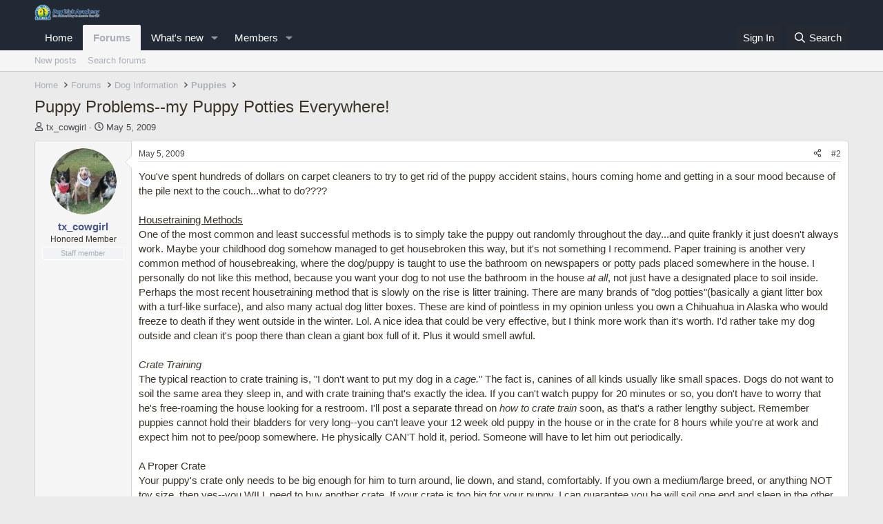

--- FILE ---
content_type: text/html; charset=utf-8
request_url: https://www.dogtrickacademy.com/forum/threads/puppy-problems-my-puppy-potties-everywhere.2432/
body_size: 18145
content:
<!DOCTYPE html>
<html id="XF" lang="en-US" dir="LTR"
	data-xf="2.3"
	data-app="public"
	
	
	data-template="thread_view"
	data-container-key="node-30"
	data-content-key="thread-2432"
	data-logged-in="false"
	data-cookie-prefix="xf_"
	data-csrf="1769902173,97e1f9c76c495069c61bb53cae5894fb"
	class="has-no-js template-thread_view"
	>
<head>
	
	
	

	<meta charset="utf-8" />
	<title>Puppy Problems--my Puppy Potties Everywhere! | Dog Trick Academy Forum</title>
	<link rel="manifest" href="/forum/webmanifest.php">

	<meta http-equiv="X-UA-Compatible" content="IE=Edge" />
	<meta name="viewport" content="width=device-width, initial-scale=1, viewport-fit=cover">

	
		<meta name="theme-color" content="#212934" />
	

	<meta name="apple-mobile-web-app-title" content="Dog Trick Academy Forum">
	

	
		
		<meta name="description" content="You&#039;ve spent hundreds of dollars on carpet cleaners to try to get rid of the puppy accident stains, hours coming home and getting in a sour mood because of..." />
		<meta property="og:description" content="You&#039;ve spent hundreds of dollars on carpet cleaners to try to get rid of the puppy accident stains, hours coming home and getting in a sour mood because of the pile next to the couch...what to do????
 
Housetraining Methods
One of the most common and least successful methods is to simply take..." />
		<meta property="twitter:description" content="You&#039;ve spent hundreds of dollars on carpet cleaners to try to get rid of the puppy accident stains, hours coming home and getting in a sour mood because of the pile next to the couch...what to..." />
	
	
		<meta property="og:url" content="https://www.dogtrickacademy.com/forum/threads/puppy-problems-my-puppy-potties-everywhere.2432/" />
	
		<link rel="canonical" href="https://www.dogtrickacademy.com/forum/threads/puppy-problems-my-puppy-potties-everywhere.2432/" />
	

	
		
	
	
	<meta property="og:site_name" content="Dog Trick Academy Forum" />


	
	
		
	
	
	<meta property="og:type" content="website" />


	
	
		
	
	
	
		<meta property="og:title" content="Puppy Problems--my Puppy Potties Everywhere!" />
		<meta property="twitter:title" content="Puppy Problems--my Puppy Potties Everywhere!" />
	


	
	
	
	

	
	
	
	

	<link rel="stylesheet" href="/forum/css.php?css=public%3Anormalize.css%2Cpublic%3Afa.css%2Cpublic%3Acore.less%2Cpublic%3Aapp.less&amp;s=17&amp;l=1&amp;d=1761067067&amp;k=07a48035eb9842d7596d55de3a67d515c2151598" />

	<link rel="stylesheet" href="/forum/css.php?css=public%3Amessage.less%2Cpublic%3Ashare_controls.less%2Cpublic%3Aextra.less&amp;s=17&amp;l=1&amp;d=1761067067&amp;k=de6bfc1766220c285e5cbf7a2ef4a394aaaae7fe" />


	
		<script src="/forum/js/xf/preamble.min.js?_v=cee62749"></script>
	

	
	<script src="/forum/js/vendor/vendor-compiled.js?_v=cee62749" defer></script>
	<script src="/forum/js/xf/core-compiled.js?_v=cee62749" defer></script>

	<script>
		XF.ready(() =>
		{
			XF.extendObject(true, XF.config, {
				// 
				userId: 0,
				enablePush: false,
				pushAppServerKey: '',
				url: {
					fullBase: 'https://www.dogtrickacademy.com/forum/',
					basePath: '/forum/',
					css: '/forum/css.php?css=__SENTINEL__&s=17&l=1&d=1761067067',
					js: '/forum/js/__SENTINEL__?_v=cee62749',
					icon: '/forum/data/local/icons/__VARIANT__.svg?v=1761067097#__NAME__',
					iconInline: '/forum/styles/fa/__VARIANT__/__NAME__.svg?v=5.15.3',
					keepAlive: '/forum/login/keep-alive'
				},
				cookie: {
					path: '/',
					domain: '',
					prefix: 'xf_',
					secure: true,
					consentMode: 'disabled',
					consented: ["optional","_third_party"]
				},
				cacheKey: 'f3ed7234243583f554e27d349fe769c5',
				csrf: '1769902173,97e1f9c76c495069c61bb53cae5894fb',
				js: {},
				fullJs: false,
				css: {"public:message.less":true,"public:share_controls.less":true,"public:extra.less":true},
				time: {
					now: 1769902173,
					today: 1769835600,
					todayDow: 6,
					tomorrow: 1769922000,
					yesterday: 1769749200,
					week: 1769317200,
					month: 1767243600,
					year: 1767243600
				},
				style: {
					light: '',
					dark: '',
					defaultColorScheme: 'light'
				},
				borderSizeFeature: '3px',
				fontAwesomeWeight: 'r',
				enableRtnProtect: true,
				
				enableFormSubmitSticky: true,
				imageOptimization: '0',
				imageOptimizationQuality: 0.85,
				uploadMaxFilesize: 10485760,
				uploadMaxWidth: 0,
				uploadMaxHeight: 0,
				allowedVideoExtensions: ["m4v","mov","mp4","mp4v","mpeg","mpg","ogv","webm"],
				allowedAudioExtensions: ["mp3","opus","ogg","wav"],
				shortcodeToEmoji: true,
				visitorCounts: {
					conversations_unread: '0',
					alerts_unviewed: '0',
					total_unread: '0',
					title_count: true,
					icon_indicator: true
				},
				jsMt: {"xf\/action.js":"4f9bf3f4","xf\/embed.js":"91464a71","xf\/form.js":"4f9bf3f4","xf\/structure.js":"4f9bf3f4","xf\/tooltip.js":"4f9bf3f4"},
				jsState: {},
				publicMetadataLogoUrl: '',
				publicPushBadgeUrl: 'https://www.dogtrickacademy.com/forum/styles/default/xenforo/bell.png'
			})

			XF.extendObject(XF.phrases, {
				// 
				date_x_at_time_y:     "{date} at {time}",
				day_x_at_time_y:      "{day} at {time}",
				yesterday_at_x:       "Yesterday at {time}",
				x_minutes_ago:        "{minutes} minutes ago",
				one_minute_ago:       "1 minute ago",
				a_moment_ago:         "A moment ago",
				today_at_x:           "Today at {time}",
				in_a_moment:          "In a moment",
				in_a_minute:          "In a minute",
				in_x_minutes:         "In {minutes} minutes",
				later_today_at_x:     "Later today at {time}",
				tomorrow_at_x:        "Tomorrow at {time}",
				short_date_x_minutes: "{minutes}m",
				short_date_x_hours:   "{hours}h",
				short_date_x_days:    "{days}d",

				day0: "Sunday",
				day1: "Monday",
				day2: "Tuesday",
				day3: "Wednesday",
				day4: "Thursday",
				day5: "Friday",
				day6: "Saturday",

				dayShort0: "Sun",
				dayShort1: "Mon",
				dayShort2: "Tue",
				dayShort3: "Wed",
				dayShort4: "Thu",
				dayShort5: "Fri",
				dayShort6: "Sat",

				month0: "January",
				month1: "February",
				month2: "March",
				month3: "April",
				month4: "May",
				month5: "June",
				month6: "July",
				month7: "August",
				month8: "September",
				month9: "October",
				month10: "November",
				month11: "December",

				active_user_changed_reload_page: "The active user has changed. Reload the page for the latest version.",
				server_did_not_respond_in_time_try_again: "The server did not respond in time. Please try again.",
				oops_we_ran_into_some_problems: "Oops! We ran into some problems.",
				oops_we_ran_into_some_problems_more_details_console: "Oops! We ran into some problems. Please try again later. More error details may be in the browser console.",
				file_too_large_to_upload: "The file is too large to be uploaded.",
				uploaded_file_is_too_large_for_server_to_process: "The uploaded file is too large for the server to process.",
				files_being_uploaded_are_you_sure: "Files are still being uploaded. Are you sure you want to submit this form?",
				attach: "Attach files",
				rich_text_box: "Rich text box",
				close: "Close",
				link_copied_to_clipboard: "Link copied to clipboard.",
				text_copied_to_clipboard: "Text copied to clipboard.",
				loading: "Loading…",
				you_have_exceeded_maximum_number_of_selectable_items: "You have exceeded the maximum number of selectable items.",

				processing: "Processing",
				'processing...': "Processing…",

				showing_x_of_y_items: "Showing {count} of {total} items",
				showing_all_items: "Showing all items",
				no_items_to_display: "No items to display",

				number_button_up: "Increase",
				number_button_down: "Decrease",

				push_enable_notification_title: "Push notifications enabled successfully at Dog Trick Academy Forum",
				push_enable_notification_body: "Thank you for enabling push notifications!",

				pull_down_to_refresh: "Pull down to refresh",
				release_to_refresh: "Release to refresh",
				refreshing: "Refreshing…"
			})
		})
	</script>

	


	

	
	<script async src="https://www.googletagmanager.com/gtag/js?id=UA-5316078-2"></script>
	<script>
		window.dataLayer = window.dataLayer || [];
		function gtag(){dataLayer.push(arguments);}
		gtag('js', new Date());
		gtag('config', 'UA-5316078-2', {
			// 
			
			
		});
	</script>

</head>
<body data-template="thread_view">

<div class="p-pageWrapper" id="top">

	

	<header class="p-header" id="header">
		<div class="p-header-inner">
			<div class="p-header-content">
				<div class="p-header-logo p-header-logo--image">
					<a href="/forum/">
						

	

	
		
		

		
	

	

	<picture data-variations="{&quot;default&quot;:{&quot;1&quot;:&quot;\/wp-content\/themes\/petit\/images\/dta_logo_header.png&quot;,&quot;2&quot;:null}}">
		
		
		

		

		<img src="/wp-content/themes/petit/images/dta_logo_header.png"  width="100" height="36" alt="Dog Trick Academy Forum"  />
	</picture>


					</a>
				</div>

				
			</div>
		</div>
	</header>

	
	

	
		<div class="p-navSticky p-navSticky--primary" data-xf-init="sticky-header">
			
		<nav class="p-nav">
			<div class="p-nav-inner">
				<button type="button" class="button button--plain p-nav-menuTrigger" data-xf-click="off-canvas" data-menu=".js-headerOffCanvasMenu" tabindex="0" aria-label="Menu"><span class="button-text">
					<i aria-hidden="true"></i>
				</span></button>

				<div class="p-nav-smallLogo">
					<a href="/forum/">
						

	

	
		
		

		
	

	

	<picture data-variations="{&quot;default&quot;:{&quot;1&quot;:&quot;\/wp-content\/themes\/petit\/images\/dta_logo_header.png&quot;,&quot;2&quot;:null}}">
		
		
		

		

		<img src="/wp-content/themes/petit/images/dta_logo_header.png"  width="100" height="36" alt="Dog Trick Academy Forum"  />
	</picture>


					</a>
				</div>

				<div class="p-nav-scroller hScroller" data-xf-init="h-scroller" data-auto-scroll=".p-navEl.is-selected">
					<div class="hScroller-scroll">
						<ul class="p-nav-list js-offCanvasNavSource">
							
								<li>
									
	<div class="p-navEl " >
	

		
	
	<a href="https://www.dogtrickacademy.com/"
	class="p-navEl-link "
	
	data-xf-key="1"
	data-nav-id="home">Home</a>


		

		
	
	</div>

								</li>
							
								<li>
									
	<div class="p-navEl is-selected" data-has-children="true">
	

		
	
	<a href="/forum/"
	class="p-navEl-link p-navEl-link--splitMenu "
	
	
	data-nav-id="forums">Forums</a>


		<a data-xf-key="2"
			data-xf-click="menu"
			data-menu-pos-ref="< .p-navEl"
			class="p-navEl-splitTrigger"
			role="button"
			tabindex="0"
			aria-label="Toggle expanded"
			aria-expanded="false"
			aria-haspopup="true"></a>

		
	
		<div class="menu menu--structural" data-menu="menu" aria-hidden="true">
			<div class="menu-content">
				
					
	
	
	<a href="/forum/whats-new/posts/"
	class="menu-linkRow u-indentDepth0 js-offCanvasCopy "
	
	
	data-nav-id="newPosts">New posts</a>

	

				
					
	
	
	<a href="/forum/search/?type=post"
	class="menu-linkRow u-indentDepth0 js-offCanvasCopy "
	
	
	data-nav-id="searchForums">Search forums</a>

	

				
			</div>
		</div>
	
	</div>

								</li>
							
								<li>
									
	<div class="p-navEl " data-has-children="true">
	

		
	
	<a href="/forum/whats-new/"
	class="p-navEl-link p-navEl-link--splitMenu "
	
	
	data-nav-id="whatsNew">What's new</a>


		<a data-xf-key="3"
			data-xf-click="menu"
			data-menu-pos-ref="< .p-navEl"
			class="p-navEl-splitTrigger"
			role="button"
			tabindex="0"
			aria-label="Toggle expanded"
			aria-expanded="false"
			aria-haspopup="true"></a>

		
	
		<div class="menu menu--structural" data-menu="menu" aria-hidden="true">
			<div class="menu-content">
				
					
	
	
	<a href="/forum/featured/"
	class="menu-linkRow u-indentDepth0 js-offCanvasCopy "
	
	
	data-nav-id="featured">Featured content</a>

	

				
					
	
	
	<a href="/forum/whats-new/posts/"
	class="menu-linkRow u-indentDepth0 js-offCanvasCopy "
	 rel="nofollow"
	
	data-nav-id="whatsNewPosts">New posts</a>

	

				
					
	
	
	<a href="/forum/whats-new/profile-posts/"
	class="menu-linkRow u-indentDepth0 js-offCanvasCopy "
	 rel="nofollow"
	
	data-nav-id="whatsNewProfilePosts">New profile posts</a>

	

				
					
	
	
	<a href="/forum/whats-new/latest-activity"
	class="menu-linkRow u-indentDepth0 js-offCanvasCopy "
	 rel="nofollow"
	
	data-nav-id="latestActivity">Latest activity</a>

	

				
			</div>
		</div>
	
	</div>

								</li>
							
								<li>
									
	<div class="p-navEl " data-has-children="true">
	

		
	
	<a href="/forum/members/"
	class="p-navEl-link p-navEl-link--splitMenu "
	
	
	data-nav-id="members">Members</a>


		<a data-xf-key="4"
			data-xf-click="menu"
			data-menu-pos-ref="< .p-navEl"
			class="p-navEl-splitTrigger"
			role="button"
			tabindex="0"
			aria-label="Toggle expanded"
			aria-expanded="false"
			aria-haspopup="true"></a>

		
	
		<div class="menu menu--structural" data-menu="menu" aria-hidden="true">
			<div class="menu-content">
				
					
	
	
	<a href="/forum/online/"
	class="menu-linkRow u-indentDepth0 js-offCanvasCopy "
	
	
	data-nav-id="currentVisitors">Current visitors</a>

	

				
					
	
	
	<a href="/forum/whats-new/profile-posts/"
	class="menu-linkRow u-indentDepth0 js-offCanvasCopy "
	 rel="nofollow"
	
	data-nav-id="newProfilePosts">New profile posts</a>

	

				
					
	
	
	<a href="/forum/search/?type=profile_post"
	class="menu-linkRow u-indentDepth0 js-offCanvasCopy "
	
	
	data-nav-id="searchProfilePosts">Search profile posts</a>

	

				
			</div>
		</div>
	
	</div>

								</li>
							
						</ul>
					</div>
				</div>

				<div class="p-nav-opposite">
					<div class="p-navgroup p-account p-navgroup--guest">
						
							<a href="/forum/login/" class="p-navgroup-link p-navgroup-link--textual p-navgroup-link--logIn"
								data-xf-click="overlay" data-follow-redirects="on">
								<span class="p-navgroup-linkText">Sign In</span>
							</a>
							
						
					</div>

					<div class="p-navgroup p-discovery">
						<a href="/forum/whats-new/"
							class="p-navgroup-link p-navgroup-link--iconic p-navgroup-link--whatsnew"
							aria-label="What&#039;s new"
							title="What&#039;s new">
							<i aria-hidden="true"></i>
							<span class="p-navgroup-linkText">What's new</span>
						</a>

						
							<a href="/forum/search/"
								class="p-navgroup-link p-navgroup-link--iconic p-navgroup-link--search"
								data-xf-click="menu"
								data-xf-key="/"
								aria-label="Search"
								aria-expanded="false"
								aria-haspopup="true"
								title="Search">
								<i aria-hidden="true"></i>
								<span class="p-navgroup-linkText">Search</span>
							</a>
							<div class="menu menu--structural menu--wide" data-menu="menu" aria-hidden="true">
								<form action="/forum/search/search" method="post"
									class="menu-content"
									data-xf-init="quick-search">

									<h3 class="menu-header">Search</h3>
									
									<div class="menu-row">
										
											<div class="inputGroup inputGroup--joined">
												<input type="text" class="input" name="keywords" data-acurl="/forum/search/auto-complete" placeholder="Search…" aria-label="Search" data-menu-autofocus="true" />
												
			<select name="constraints" class="js-quickSearch-constraint input" aria-label="Search within">
				<option value="">Everywhere</option>
<option value="{&quot;search_type&quot;:&quot;post&quot;}">Threads</option>
<option value="{&quot;search_type&quot;:&quot;post&quot;,&quot;c&quot;:{&quot;nodes&quot;:[30],&quot;child_nodes&quot;:1}}">This forum</option>
<option value="{&quot;search_type&quot;:&quot;post&quot;,&quot;c&quot;:{&quot;thread&quot;:2432}}">This thread</option>

			</select>
		
											</div>
										
									</div>

									
									<div class="menu-row">
										<label class="iconic"><input type="checkbox"  name="c[title_only]" value="1" /><i aria-hidden="true"></i><span class="iconic-label">Search titles only</span></label>

									</div>
									
									<div class="menu-row">
										<div class="inputGroup">
											<span class="inputGroup-text" id="ctrl_search_menu_by_member">By:</span>
											<input type="text" class="input" name="c[users]" data-xf-init="auto-complete" placeholder="Member" aria-labelledby="ctrl_search_menu_by_member" />
										</div>
									</div>
									<div class="menu-footer">
									<span class="menu-footer-controls">
										<button type="submit" class="button button--icon button--icon--search button--primary"><i class="fa--xf far fa-search "><svg xmlns="http://www.w3.org/2000/svg" role="img" aria-hidden="true" ><use href="/forum/data/local/icons/regular.svg?v=1761067097#search"></use></svg></i><span class="button-text">Search</span></button>
										<button type="submit" class="button " name="from_search_menu"><span class="button-text">Advanced search…</span></button>
									</span>
									</div>

									<input type="hidden" name="_xfToken" value="1769902173,97e1f9c76c495069c61bb53cae5894fb" />
								</form>
							</div>
						
					</div>
				</div>
			</div>
		</nav>
	
		</div>
		
		
			<div class="p-sectionLinks">
				<div class="p-sectionLinks-inner hScroller" data-xf-init="h-scroller">
					<div class="hScroller-scroll">
						<ul class="p-sectionLinks-list">
							
								<li>
									
	<div class="p-navEl " >
	

		
	
	<a href="/forum/whats-new/posts/"
	class="p-navEl-link "
	
	data-xf-key="alt+1"
	data-nav-id="newPosts">New posts</a>


		

		
	
	</div>

								</li>
							
								<li>
									
	<div class="p-navEl " >
	

		
	
	<a href="/forum/search/?type=post"
	class="p-navEl-link "
	
	data-xf-key="alt+2"
	data-nav-id="searchForums">Search forums</a>


		

		
	
	</div>

								</li>
							
						</ul>
					</div>
				</div>
			</div>
			
	
		

	<div class="offCanvasMenu offCanvasMenu--nav js-headerOffCanvasMenu" data-menu="menu" aria-hidden="true" data-ocm-builder="navigation">
		<div class="offCanvasMenu-backdrop" data-menu-close="true"></div>
		<div class="offCanvasMenu-content">
			<div class="offCanvasMenu-header">
				Menu
				<a class="offCanvasMenu-closer" data-menu-close="true" role="button" tabindex="0" aria-label="Close"></a>
			</div>
			
				<div class="p-offCanvasRegisterLink">
					<div class="offCanvasMenu-linkHolder">
						<a href="/forum/login/" class="offCanvasMenu-link" data-xf-click="overlay" data-menu-close="true">
							Sign In
						</a>
					</div>
					<hr class="offCanvasMenu-separator" />
					
				</div>
			
			<div class="js-offCanvasNavTarget"></div>
			<div class="offCanvasMenu-installBanner js-installPromptContainer" style="display: none;" data-xf-init="install-prompt">
				<div class="offCanvasMenu-installBanner-header">Install the app</div>
				<button type="button" class="button js-installPromptButton"><span class="button-text">Install</span></button>
				<template class="js-installTemplateIOS">
					<div class="js-installTemplateContent">
						<div class="overlay-title">How to install the app on iOS</div>
						<div class="block-body">
							<div class="block-row">
								<p>
									Follow along with the video below to see how to install our site as a web app on your home screen.
								</p>
								<p style="text-align: center">
									<video src="/forum/styles/default/xenforo/add_to_home.mp4"
										width="280" height="480" autoplay loop muted playsinline></video>
								</p>
								<p>
									<small><strong>Note:</strong> This feature may not be available in some browsers.</small>
								</p>
							</div>
						</div>
					</div>
				</template>
			</div>
		</div>
	</div>

	<div class="p-body">
		<div class="p-body-inner">
			<!--XF:EXTRA_OUTPUT-->

			

			

			
			
	
		<ul class="p-breadcrumbs "
			itemscope itemtype="https://schema.org/BreadcrumbList">
			
				

				
				

				
					
					
	<li itemprop="itemListElement" itemscope itemtype="https://schema.org/ListItem">
		<a href="https://www.dogtrickacademy.com/" itemprop="item">
			<span itemprop="name">Home</span>
		</a>
		<meta itemprop="position" content="1" />
	</li>

				

				
					
					
	<li itemprop="itemListElement" itemscope itemtype="https://schema.org/ListItem">
		<a href="/forum/" itemprop="item">
			<span itemprop="name">Forums</span>
		</a>
		<meta itemprop="position" content="2" />
	</li>

				
				
					
					
	<li itemprop="itemListElement" itemscope itemtype="https://schema.org/ListItem">
		<a href="/forum/#dog-information.27" itemprop="item">
			<span itemprop="name">Dog Information</span>
		</a>
		<meta itemprop="position" content="3" />
	</li>

				
					
					
	<li itemprop="itemListElement" itemscope itemtype="https://schema.org/ListItem">
		<a href="/forum/forums/puppies.30/" itemprop="item">
			<span itemprop="name">Puppies</span>
		</a>
		<meta itemprop="position" content="4" />
	</li>

				
			
		</ul>
	

			

			
	<noscript class="js-jsWarning"><div class="blockMessage blockMessage--important blockMessage--iconic u-noJsOnly">JavaScript is disabled. For a better experience, please enable JavaScript in your browser before proceeding.</div></noscript>

			
	<div class="blockMessage blockMessage--important blockMessage--iconic js-browserWarning" style="display: none">You are using an out of date browser. It  may not display this or other websites correctly.<br />You should upgrade or use an <a href="https://www.google.com/chrome/" target="_blank" rel="noopener">alternative browser</a>.</div>


			
				<div class="p-body-header">
					
						
							<div class="p-title ">
								
									
										<h1 class="p-title-value">Puppy Problems--my Puppy Potties Everywhere!</h1>
									
									
								
							</div>
						

						
							<div class="p-description">
	<ul class="listInline listInline--bullet">
		<li>
			<i class="fa--xf far fa-user "><svg xmlns="http://www.w3.org/2000/svg" role="img" ><title>Thread starter</title><use href="/forum/data/local/icons/regular.svg?v=1761067097#user"></use></svg></i>
			<span class="u-srOnly">Thread starter</span>

			<a href="/forum/members/tx_cowgirl.1264/" class="username  u-concealed" dir="auto" data-user-id="1264" data-xf-init="member-tooltip"><span class="username--staff username--moderator">tx_cowgirl</span></a>
		</li>
		<li>
			<i class="fa--xf far fa-clock "><svg xmlns="http://www.w3.org/2000/svg" role="img" ><title>Start date</title><use href="/forum/data/local/icons/regular.svg?v=1761067097#clock"></use></svg></i>
			<span class="u-srOnly">Start date</span>

			<a href="/forum/threads/puppy-problems-my-puppy-potties-everywhere.2432/" class="u-concealed"><time  class="u-dt" dir="auto" datetime="2009-05-05T00:31:15-0400" data-timestamp="1241497875" data-date="May 5, 2009" data-time="12:31 AM" data-short="May &#039;09" title="May 5, 2009 at 12:31 AM">May 5, 2009</time></a>
		</li>
		
		
	</ul>
</div>
						
					
				</div>
			

			<div class="p-body-main  ">
				
				<div class="p-body-contentCol"></div>
				

				

				<div class="p-body-content">
					
					<div class="p-body-pageContent">










	
	
	
		
	
	
	


	
	
	
		
	
	
	


	
	
		
	
	
	


	
	



	












	

	
		
	



















<div class="block block--messages" data-xf-init="" data-type="post" data-href="/forum/inline-mod/" data-search-target="*">

	<span class="u-anchorTarget" id="posts"></span>

	
		
	

	

	<div class="block-outer"></div>

	

	
		
	<div class="block-outer js-threadStatusField"></div>

	

	<div class="block-container lbContainer"
		data-xf-init="lightbox select-to-quote"
		data-message-selector=".js-post"
		data-lb-id="thread-2432"
		data-lb-universal="0">

		<div class="block-body js-replyNewMessageContainer">
			
				

					

					
						

	
	

	

	
	<article class="message message--post js-post js-inlineModContainer  "
		data-author="tx_cowgirl"
		data-content="post-18000"
		id="js-post-18000"
		>

		

		<span class="u-anchorTarget" id="post-18000"></span>

		
			<div class="message-inner">
				
					<div class="message-cell message-cell--user">
						

	<section class="message-user"
		
		
		>

		

		<div class="message-avatar ">
			<div class="message-avatar-wrapper">
				<a href="/forum/members/tx_cowgirl.1264/" class="avatar avatar--m" data-user-id="1264" data-xf-init="member-tooltip">
			<img src="/forum/data/avatars/m/1/1264.jpg?1368330600" srcset="/forum/data/avatars/l/1/1264.jpg?1368330600 2x" alt="tx_cowgirl" class="avatar-u1264-m" width="96" height="96" loading="lazy" /> 
		</a>
				
			</div>
		</div>
		<div class="message-userDetails">
			<h4 class="message-name"><a href="/forum/members/tx_cowgirl.1264/" class="username " dir="auto" data-user-id="1264" data-xf-init="member-tooltip"><span class="username--style2 username--staff username--moderator">tx_cowgirl</span></a></h4>
			<h5 class="userTitle message-userTitle" dir="auto">Honored Member</h5>
			<div class="userBanner userBanner--staff message-userBanner" dir="auto"><span class="userBanner-before"></span><strong>Staff member</strong><span class="userBanner-after"></span></div>
		</div>
		
			
			
		
		<span class="message-userArrow"></span>
	</section>

					</div>
				

				
					<div class="message-cell message-cell--main">
					
						<div class="message-main js-quickEditTarget">

							
								

	

	<header class="message-attribution message-attribution--split">
		<ul class="message-attribution-main listInline ">
			
			
			<li class="u-concealed">
				<a href="/forum/threads/puppy-problems-my-puppy-potties-everywhere.2432/post-18000" rel="nofollow" >
					<time  class="u-dt" dir="auto" datetime="2009-05-05T00:31:15-0400" data-timestamp="1241497875" data-date="May 5, 2009" data-time="12:31 AM" data-short="May &#039;09" title="May 5, 2009 at 12:31 AM">May 5, 2009</time>
				</a>
			</li>
			
		</ul>

		<ul class="message-attribution-opposite message-attribution-opposite--list ">
			
			<li>
				<a href="/forum/threads/puppy-problems-my-puppy-potties-everywhere.2432/post-18000"
					class="message-attribution-gadget"
					data-xf-init="share-tooltip"
					data-href="/forum/posts/18000/share"
					aria-label="Share"
					rel="nofollow">
					<i class="fa--xf far fa-share-alt "><svg xmlns="http://www.w3.org/2000/svg" role="img" aria-hidden="true" ><use href="/forum/data/local/icons/regular.svg?v=1761067097#share-alt"></use></svg></i>
				</a>
			</li>
			
				<li class="u-hidden js-embedCopy">
					
	<a href="javascript:"
		data-xf-init="copy-to-clipboard"
		data-copy-text="&lt;div class=&quot;js-xf-embed&quot; data-url=&quot;https://www.dogtrickacademy.com/forum&quot; data-content=&quot;post-18000&quot;&gt;&lt;/div&gt;&lt;script defer src=&quot;https://www.dogtrickacademy.com/forum/js/xf/external_embed.js?_v=cee62749&quot;&gt;&lt;/script&gt;"
		data-success="Embed code HTML copied to clipboard."
		class="">
		<i class="fa--xf far fa-code "><svg xmlns="http://www.w3.org/2000/svg" role="img" aria-hidden="true" ><use href="/forum/data/local/icons/regular.svg?v=1761067097#code"></use></svg></i>
	</a>

				</li>
			
			
			
				<li>
					<a href="/forum/threads/puppy-problems-my-puppy-potties-everywhere.2432/post-18000" rel="nofollow">
						#2
					</a>
				</li>
			
		</ul>
	</header>

							

							<div class="message-content js-messageContent">
							

								
									
	
	
	

								

								
									
	

	<div class="message-userContent lbContainer js-lbContainer "
		data-lb-id="post-18000"
		data-lb-caption-desc="tx_cowgirl &middot; May 5, 2009 at 12:31 AM">

		
			

	
		
	

		

		<article class="message-body js-selectToQuote">
			
				
			

			<div >
				
					<div class="bbWrapper">You&#039;ve spent hundreds of dollars on carpet cleaners to try to get rid of the puppy accident stains, hours coming home and getting in a sour mood because of the pile next to the couch...what to do????<br />
 <br />
<u>Housetraining Methods</u><br />
One of the most common and least successful methods is to simply take the puppy out randomly throughout the day...and quite frankly it just doesn&#039;t always work. Maybe your childhood dog somehow managed to get housebroken this way, but it&#039;s not something I recommend. Paper training is another very common method of housebreaking, where the dog/puppy is taught to use the bathroom on newspapers or potty pads placed somewhere in the house. I personally do not like this method, because you want your dog to not use the bathroom in the house <i>at all</i>, not just have a designated place to soil inside.<br />
Perhaps the most recent housetraining method that is slowly on the rise is litter training. There are many brands of &quot;dog potties&quot;(basically a giant litter box with a turf-like surface), and also many actual dog litter boxes. These are kind of pointless in my opinion unless you own a Chihuahua in Alaska who would freeze to death if they went outside in the winter. Lol. A nice idea that could be very effective, but I think more work than it&#039;s worth. I&#039;d rather take my dog outside and clean it&#039;s poop there than clean a giant box full of it. Plus it would smell awful.<br />
 <br />
<i>Crate Training</i><br />
The typical reaction to crate training is, &quot;I don&#039;t want to put my dog in a <i>cage.</i>&quot; The fact is, canines of all kinds usually like small spaces. Dogs do not want to soil the same area they sleep in, and with crate training that&#039;s exactly the idea. If you can&#039;t watch puppy for 20 minutes or so, you don&#039;t have to worry that he&#039;s free-roaming the house looking for a restroom. I&#039;ll post a separate thread on <i>how to crate train</i> soon, as that&#039;s a rather lengthy subject. Remember puppies cannot hold their bladders for very long--you can&#039;t leave your 12 week old puppy in the house or in the crate for 8 hours while you&#039;re at work and expect him not to pee/poop somewhere. He physically CAN&#039;T hold it, period. Someone will have to let him out periodically.<br />
 <br />
A Proper Crate<br />
Your puppy&#039;s crate only needs to be big enough for him to turn around, lie down, and stand, comfortably. If you own a medium/large breed, or anything NOT toy size, then yes--you WILL need to buy another crate. If your crate is too big for your puppy, I can guarantee you he will soil one end and sleep in the other. This completely defeats the purpose of crate training. Many crates come with dividers, so that you can adjust the size of the space he occupies as he grows. A crate and a pet carrier are NOT one and the same. Typically pet carriers are much too big for crate training, and many puppies prefer to be able to see out of their crates.<br />
 <br />
Benefits of Crate Training:<br />
-Puppy has a place to get away from the stress of new environment, new people, etc.<br />
-Older dog or kids can get a rest from demanding puppy.<br />
-Control over messes in the house.<br />
 <br />
<u>How and When to Take Your Puppy Out</u><br />
That&#039;s right, <i>take</i> your puppy out. Don&#039;t just let him outside and assume he&#039;ll do his business. He&#039;ll probably go romp outside, then come in and relieve himself. Take your puppy out and wait for him to relieve himself. TONS of praise when he does. Always take him to the same place in the yard so he doesn&#039;t learn that ANY place outside will do. Then you&#039;ll have a minefield of POO MOUNDS, which is harder to clean and ruins your whole yard. If you have a teacup Poodle it doesn&#039;t seem too bad, but if you have a Saint Bernard, you understand why it&#039;s important for your dog to use only one area of the yard. If you have a securely fenced yard, a 4-yr-old, well house trained dog can easily be trusted to relieve himself when you just let him outside. But your 1-yr-old is still happy to romp outside before you leave for work, and then not be able to hold it because he didn&#039;t relieve himself before coming back in. Not that all 1-yr-olds can&#039;t be trusted--just an example.<br />
 <br />
Take your puppy out the <i>second</i> he wakes up, even if just from a 3-minute-nap. Take him out immediately after play. Right after eating/drinking a lot. Keep a consistent feeding schedule and stick to it for the rest of his life. Take him out first thing in the morning before breakfast, then after breakfast, and after each meal of the day. Always take him out before and after mealtime(for an older dog, this might be 7/8 each morning and 7/8 each night). Consistent feeding and consistent potty breaks are very important to successfully housebreaking a puppy(or dog).<br />
 <br />
<u>Cleaners</u><br />
Pet-specific cleaners are the only ones that will get rid of both stain and smell. Regular carpet cleaners will get rid of the stain and what <i>you</i> smell, but not what puppy smells. If puppy can still smell it, puppy will still go there. So get a pet-specific enzymatic cleaner. If your puppy has been using the same rug for three weeks and you keep cleaning it, TOSS IT. The smell is not gone and may not go away so goodbye rug or puppy will keep using it. Some good brands Petsmart carries: Nature&#039;s Miracle and PetZyme. These are natural products and shouldn&#039;t bleach anything, but they still recommend to test a small area before cleaning the actual spot.<br />
 <br />
I&#039;m sure I&#039;ve forgotten something, and will probably end up adding more. Hope you find this helpful! <img src="/members/forums/styles/default/xenforo/smilies/smile.png"  class="smilie" loading="lazy" alt=":)" title="Smile    :)" data-shortname=":)" /></div>
				
			</div>

			<div class="js-selectToQuoteEnd">&nbsp;</div>
			
				
			
		</article>

		
			

	
		
	

		

		
	</div>

								

								
									
	

	

								

								
									
	

								

							
							</div>

							
								
	

	<footer class="message-footer">
		

		

		<div class="reactionsBar js-reactionsList is-active">
			
	
	
		<ul class="reactionSummary">
		
			<li><span class="reaction reaction--small reaction--1" data-reaction-id="1"><i aria-hidden="true"></i><img src="https://cdn.jsdelivr.net/joypixels/assets/8.0/png/unicode/64/1f44d.png" loading="lazy" width="64" height="64" class="reaction-image reaction-image--emoji js-reaction" alt="Like" title="Like" /></span></li>
		
		</ul>
	


<span class="u-srOnly">Reactions:</span>
<a class="reactionsBar-link" href="/forum/posts/18000/reactions" data-xf-click="overlay" data-cache="false" rel="nofollow"><bdi>bekah1001</bdi> and <bdi>reveuse</bdi></a>
		</div>

		<div class="js-historyTarget message-historyTarget toggleTarget" data-href="trigger-href"></div>
	</footer>

							
						</div>

					
					</div>
				
			</div>
		
	</article>

	
	

					

					

				

					

					
						

	
	

	

	
	<article class="message message--post js-post js-inlineModContainer  "
		data-author="snooks"
		data-content="post-18001"
		id="js-post-18001"
		itemscope itemtype="https://schema.org/Comment" itemid="https://www.dogtrickacademy.com/forum/posts/18001/">

		
			<meta itemprop="parentItem" itemscope itemid="https://www.dogtrickacademy.com/forum/threads/puppy-problems-my-puppy-potties-everywhere.2432/" />
			<meta itemprop="name" content="Post #3" />
		

		<span class="u-anchorTarget" id="post-18001"></span>

		
			<div class="message-inner">
				
					<div class="message-cell message-cell--user">
						

	<section class="message-user"
		itemprop="author"
		itemscope itemtype="https://schema.org/Person"
		itemid="https://www.dogtrickacademy.com/forum/members/snooks.5947/">

		
			<meta itemprop="url" content="https://www.dogtrickacademy.com/forum/members/snooks.5947/" />
		

		<div class="message-avatar ">
			<div class="message-avatar-wrapper">
				<a href="/forum/members/snooks.5947/" class="avatar avatar--m" data-user-id="5947" data-xf-init="member-tooltip">
			<img src="/forum/data/avatars/m/5/5947.jpg?1299494196" srcset="/forum/data/avatars/l/5/5947.jpg?1299494196 2x" alt="snooks" class="avatar-u5947-m" width="96" height="96" loading="lazy" itemprop="image" /> 
		</a>
				
			</div>
		</div>
		<div class="message-userDetails">
			<h4 class="message-name"><a href="/forum/members/snooks.5947/" class="username " dir="auto" data-user-id="5947" data-xf-init="member-tooltip"><span class="username--style2" itemprop="name">snooks</span></a></h4>
			<h5 class="userTitle message-userTitle" dir="auto" itemprop="jobTitle">Experienced Member</h5>
			
		</div>
		
			
			
		
		<span class="message-userArrow"></span>
	</section>

					</div>
				

				
					<div class="message-cell message-cell--main">
					
						<div class="message-main js-quickEditTarget">

							
								

	

	<header class="message-attribution message-attribution--split">
		<ul class="message-attribution-main listInline ">
			
			
			<li class="u-concealed">
				<a href="/forum/threads/puppy-problems-my-puppy-potties-everywhere.2432/post-18001" rel="nofollow" itemprop="url">
					<time  class="u-dt" dir="auto" datetime="2009-05-05T10:17:00-0400" data-timestamp="1241533020" data-date="May 5, 2009" data-time="10:17 AM" data-short="May &#039;09" title="May 5, 2009 at 10:17 AM" itemprop="datePublished">May 5, 2009</time>
				</a>
			</li>
			
		</ul>

		<ul class="message-attribution-opposite message-attribution-opposite--list ">
			
			<li>
				<a href="/forum/threads/puppy-problems-my-puppy-potties-everywhere.2432/post-18001"
					class="message-attribution-gadget"
					data-xf-init="share-tooltip"
					data-href="/forum/posts/18001/share"
					aria-label="Share"
					rel="nofollow">
					<i class="fa--xf far fa-share-alt "><svg xmlns="http://www.w3.org/2000/svg" role="img" aria-hidden="true" ><use href="/forum/data/local/icons/regular.svg?v=1761067097#share-alt"></use></svg></i>
				</a>
			</li>
			
				<li class="u-hidden js-embedCopy">
					
	<a href="javascript:"
		data-xf-init="copy-to-clipboard"
		data-copy-text="&lt;div class=&quot;js-xf-embed&quot; data-url=&quot;https://www.dogtrickacademy.com/forum&quot; data-content=&quot;post-18001&quot;&gt;&lt;/div&gt;&lt;script defer src=&quot;https://www.dogtrickacademy.com/forum/js/xf/external_embed.js?_v=cee62749&quot;&gt;&lt;/script&gt;"
		data-success="Embed code HTML copied to clipboard."
		class="">
		<i class="fa--xf far fa-code "><svg xmlns="http://www.w3.org/2000/svg" role="img" aria-hidden="true" ><use href="/forum/data/local/icons/regular.svg?v=1761067097#code"></use></svg></i>
	</a>

				</li>
			
			
			
				<li>
					<a href="/forum/threads/puppy-problems-my-puppy-potties-everywhere.2432/post-18001" rel="nofollow">
						#3
					</a>
				</li>
			
		</ul>
	</header>

							

							<div class="message-content js-messageContent">
							

								
									
	
	
	

								

								
									
	

	<div class="message-userContent lbContainer js-lbContainer "
		data-lb-id="post-18001"
		data-lb-caption-desc="snooks &middot; May 5, 2009 at 10:17 AM">

		

		<article class="message-body js-selectToQuote">
			
				
			

			<div itemprop="text">
				
					<div class="bbWrapper">very helpful...we can stop typing and make a link  <img src="/members/forums/styles/default/xenforo/smilies/smile.png"  class="smilie" loading="lazy" alt=":)" title="Smile    :)" data-shortname=":)" />  its such a problem for some people that just don&#039;t know a good system.  a very often posted problem and a great reference.</div>
				
			</div>

			<div class="js-selectToQuoteEnd">&nbsp;</div>
			
				
			
		</article>

		

		
	</div>

								

								
									
	

	

								

								
									
	

								

							
							</div>

							
								
	

	<footer class="message-footer">
		
			<div class="message-microdata" itemprop="interactionStatistic" itemtype="https://schema.org/InteractionCounter" itemscope>
				<meta itemprop="userInteractionCount" content="0" />
				<meta itemprop="interactionType" content="https://schema.org/LikeAction" />
			</div>
		

		

		<div class="reactionsBar js-reactionsList ">
			
		</div>

		<div class="js-historyTarget message-historyTarget toggleTarget" data-href="trigger-href"></div>
	</footer>

							
						</div>

					
					</div>
				
			</div>
		
	</article>

	
	

					

					

				

					

					
						

	
	

	

	
	<article class="message message--post js-post js-inlineModContainer  "
		data-author="Lindz"
		data-content="post-23882"
		id="js-post-23882"
		itemscope itemtype="https://schema.org/Comment" itemid="https://www.dogtrickacademy.com/forum/posts/23882/">

		
			<meta itemprop="parentItem" itemscope itemid="https://www.dogtrickacademy.com/forum/threads/puppy-problems-my-puppy-potties-everywhere.2432/" />
			<meta itemprop="name" content="Post #4" />
		

		<span class="u-anchorTarget" id="post-23882"></span>

		
			<div class="message-inner">
				
					<div class="message-cell message-cell--user">
						

	<section class="message-user"
		itemprop="author"
		itemscope itemtype="https://schema.org/Person"
		itemid="https://www.dogtrickacademy.com/forum/members/lindz.11524/">

		
			<meta itemprop="url" content="https://www.dogtrickacademy.com/forum/members/lindz.11524/" />
		

		<div class="message-avatar ">
			<div class="message-avatar-wrapper">
				<a href="/forum/members/lindz.11524/" class="avatar avatar--m avatar--default avatar--default--dynamic" data-user-id="11524" data-xf-init="member-tooltip" style="background-color: #669966; color: #1f2e1f">
			<span class="avatar-u11524-m" role="img" aria-label="Lindz">L</span> 
		</a>
				
			</div>
		</div>
		<div class="message-userDetails">
			<h4 class="message-name"><a href="/forum/members/lindz.11524/" class="username " dir="auto" data-user-id="11524" data-xf-init="member-tooltip"><span class="username--style2" itemprop="name">Lindz</span></a></h4>
			<h5 class="userTitle message-userTitle" dir="auto" itemprop="jobTitle">New Member</h5>
			
		</div>
		
			
			
		
		<span class="message-userArrow"></span>
	</section>

					</div>
				

				
					<div class="message-cell message-cell--main">
					
						<div class="message-main js-quickEditTarget">

							
								

	

	<header class="message-attribution message-attribution--split">
		<ul class="message-attribution-main listInline ">
			
			
			<li class="u-concealed">
				<a href="/forum/threads/puppy-problems-my-puppy-potties-everywhere.2432/post-23882" rel="nofollow" itemprop="url">
					<time  class="u-dt" dir="auto" datetime="2011-04-30T09:57:56-0400" data-timestamp="1304171876" data-date="Apr 30, 2011" data-time="9:57 AM" data-short="Apr &#039;11" title="Apr 30, 2011 at 9:57 AM" itemprop="datePublished">Apr 30, 2011</time>
				</a>
			</li>
			
		</ul>

		<ul class="message-attribution-opposite message-attribution-opposite--list ">
			
			<li>
				<a href="/forum/threads/puppy-problems-my-puppy-potties-everywhere.2432/post-23882"
					class="message-attribution-gadget"
					data-xf-init="share-tooltip"
					data-href="/forum/posts/23882/share"
					aria-label="Share"
					rel="nofollow">
					<i class="fa--xf far fa-share-alt "><svg xmlns="http://www.w3.org/2000/svg" role="img" aria-hidden="true" ><use href="/forum/data/local/icons/regular.svg?v=1761067097#share-alt"></use></svg></i>
				</a>
			</li>
			
				<li class="u-hidden js-embedCopy">
					
	<a href="javascript:"
		data-xf-init="copy-to-clipboard"
		data-copy-text="&lt;div class=&quot;js-xf-embed&quot; data-url=&quot;https://www.dogtrickacademy.com/forum&quot; data-content=&quot;post-23882&quot;&gt;&lt;/div&gt;&lt;script defer src=&quot;https://www.dogtrickacademy.com/forum/js/xf/external_embed.js?_v=cee62749&quot;&gt;&lt;/script&gt;"
		data-success="Embed code HTML copied to clipboard."
		class="">
		<i class="fa--xf far fa-code "><svg xmlns="http://www.w3.org/2000/svg" role="img" aria-hidden="true" ><use href="/forum/data/local/icons/regular.svg?v=1761067097#code"></use></svg></i>
	</a>

				</li>
			
			
			
				<li>
					<a href="/forum/threads/puppy-problems-my-puppy-potties-everywhere.2432/post-23882" rel="nofollow">
						#4
					</a>
				</li>
			
		</ul>
	</header>

							

							<div class="message-content js-messageContent">
							

								
									
	
	
	

								

								
									
	

	<div class="message-userContent lbContainer js-lbContainer "
		data-lb-id="post-23882"
		data-lb-caption-desc="Lindz &middot; Apr 30, 2011 at 9:57 AM">

		

		<article class="message-body js-selectToQuote">
			
				
			

			<div itemprop="text">
				
					<div class="bbWrapper">My puppy is 5 months old crested powderpuff (just 7 lbs)<br />
and I just brought her home. I take her out to go potty and she goes potty and sometimes poo too but then comes in a does it again on the carpet. What am I doing wrong?</div>
				
			</div>

			<div class="js-selectToQuoteEnd">&nbsp;</div>
			
				
			
		</article>

		

		
	</div>

								

								
									
	

	

								

								
									
	

								

							
							</div>

							
								
	

	<footer class="message-footer">
		
			<div class="message-microdata" itemprop="interactionStatistic" itemtype="https://schema.org/InteractionCounter" itemscope>
				<meta itemprop="userInteractionCount" content="0" />
				<meta itemprop="interactionType" content="https://schema.org/LikeAction" />
			</div>
		

		

		<div class="reactionsBar js-reactionsList ">
			
		</div>

		<div class="js-historyTarget message-historyTarget toggleTarget" data-href="trigger-href"></div>
	</footer>

							
						</div>

					
					</div>
				
			</div>
		
	</article>

	
	

					

					

				

					

					
						

	
	

	

	
	<article class="message message--post js-post js-inlineModContainer  "
		data-author="tx_cowgirl"
		data-content="post-23888"
		id="js-post-23888"
		itemscope itemtype="https://schema.org/Comment" itemid="https://www.dogtrickacademy.com/forum/posts/23888/">

		
			<meta itemprop="parentItem" itemscope itemid="https://www.dogtrickacademy.com/forum/threads/puppy-problems-my-puppy-potties-everywhere.2432/" />
			<meta itemprop="name" content="Post #5" />
		

		<span class="u-anchorTarget" id="post-23888"></span>

		
			<div class="message-inner">
				
					<div class="message-cell message-cell--user">
						

	<section class="message-user"
		itemprop="author"
		itemscope itemtype="https://schema.org/Person"
		itemid="https://www.dogtrickacademy.com/forum/members/tx_cowgirl.1264/">

		
			<meta itemprop="url" content="https://www.dogtrickacademy.com/forum/members/tx_cowgirl.1264/" />
		

		<div class="message-avatar ">
			<div class="message-avatar-wrapper">
				<a href="/forum/members/tx_cowgirl.1264/" class="avatar avatar--m" data-user-id="1264" data-xf-init="member-tooltip">
			<img src="/forum/data/avatars/m/1/1264.jpg?1368330600" srcset="/forum/data/avatars/l/1/1264.jpg?1368330600 2x" alt="tx_cowgirl" class="avatar-u1264-m" width="96" height="96" loading="lazy" itemprop="image" /> 
		</a>
				
			</div>
		</div>
		<div class="message-userDetails">
			<h4 class="message-name"><a href="/forum/members/tx_cowgirl.1264/" class="username " dir="auto" data-user-id="1264" data-xf-init="member-tooltip"><span class="username--style2 username--staff username--moderator" itemprop="name">tx_cowgirl</span></a></h4>
			<h5 class="userTitle message-userTitle" dir="auto" itemprop="jobTitle">Honored Member</h5>
			<div class="userBanner userBanner--staff message-userBanner" dir="auto" itemprop="jobTitle"><span class="userBanner-before"></span><strong>Staff member</strong><span class="userBanner-after"></span></div>
		</div>
		
			
			
		
		<span class="message-userArrow"></span>
	</section>

					</div>
				

				
					<div class="message-cell message-cell--main">
					
						<div class="message-main js-quickEditTarget">

							
								

	

	<header class="message-attribution message-attribution--split">
		<ul class="message-attribution-main listInline ">
			
			
			<li class="u-concealed">
				<a href="/forum/threads/puppy-problems-my-puppy-potties-everywhere.2432/post-23888" rel="nofollow" itemprop="url">
					<time  class="u-dt" dir="auto" datetime="2011-04-30T10:57:24-0400" data-timestamp="1304175444" data-date="Apr 30, 2011" data-time="10:57 AM" data-short="Apr &#039;11" title="Apr 30, 2011 at 10:57 AM" itemprop="datePublished">Apr 30, 2011</time>
				</a>
			</li>
			
		</ul>

		<ul class="message-attribution-opposite message-attribution-opposite--list ">
			
			<li>
				<a href="/forum/threads/puppy-problems-my-puppy-potties-everywhere.2432/post-23888"
					class="message-attribution-gadget"
					data-xf-init="share-tooltip"
					data-href="/forum/posts/23888/share"
					aria-label="Share"
					rel="nofollow">
					<i class="fa--xf far fa-share-alt "><svg xmlns="http://www.w3.org/2000/svg" role="img" aria-hidden="true" ><use href="/forum/data/local/icons/regular.svg?v=1761067097#share-alt"></use></svg></i>
				</a>
			</li>
			
				<li class="u-hidden js-embedCopy">
					
	<a href="javascript:"
		data-xf-init="copy-to-clipboard"
		data-copy-text="&lt;div class=&quot;js-xf-embed&quot; data-url=&quot;https://www.dogtrickacademy.com/forum&quot; data-content=&quot;post-23888&quot;&gt;&lt;/div&gt;&lt;script defer src=&quot;https://www.dogtrickacademy.com/forum/js/xf/external_embed.js?_v=cee62749&quot;&gt;&lt;/script&gt;"
		data-success="Embed code HTML copied to clipboard."
		class="">
		<i class="fa--xf far fa-code "><svg xmlns="http://www.w3.org/2000/svg" role="img" aria-hidden="true" ><use href="/forum/data/local/icons/regular.svg?v=1761067097#code"></use></svg></i>
	</a>

				</li>
			
			
			
				<li>
					<a href="/forum/threads/puppy-problems-my-puppy-potties-everywhere.2432/post-23888" rel="nofollow">
						#5
					</a>
				</li>
			
		</ul>
	</header>

							

							<div class="message-content js-messageContent">
							

								
									
	
	
	

								

								
									
	

	<div class="message-userContent lbContainer js-lbContainer "
		data-lb-id="post-23888"
		data-lb-caption-desc="tx_cowgirl &middot; Apr 30, 2011 at 10:57 AM">

		

		<article class="message-body js-selectToQuote">
			
				
			

			<div itemprop="text">
				
					<div class="bbWrapper">Does she come in and immediately potty inside, or is there a time lapse?  If she goes outside and relieves herself, then comes inside for 10 minutes and plays, she may need to relieve herself again.  When you&#039;re housetraining, when you are taking her outside to potty, this time is for pottying, not playing.  If she doesn&#039;t potty within a few minutes, go inside, play, go back out to try again.<br />
<br />
She will probably need to go outside RIGHT after she eats, sleeps, or plays.  Potty breaks are only for pottying.  If you are taking her for a WALK, playing is fine, but if you are specifically taking her outside to use the bathroom, then this time is only for pottying.  Try to take her to the same spot in the yard every time too, so it will encourage her to go and you won&#039;t have to clean poo from the entire yard.<br />
<br />
If she poos/pees outside and just a 1-2 minutes later comes in an pees, then try staying outside with her for longer.  She may still need to pee when you&#039;re ready to go back inside, so give her a minute or two more to make sure she&#039;s really done.<br />
Any area that she&#039;s soiled inside needs to be cleaned with an enzymatic cleaner that will thoroughly get rid of the smell so she isn&#039;t tempted to go there again.  If she&#039;s soiled a rug or something <b><i>numerous </i></b>times, it might be best just to throw it away.<br />
<br />
Feel free to ask more questions if you have any.  <img src="/members/forums/styles/default/xenforo/smilies/smile.png"  class="smilie" loading="lazy" alt=":)" title="Smile    :)" data-shortname=":)" />  Good luck!</div>
				
			</div>

			<div class="js-selectToQuoteEnd">&nbsp;</div>
			
				
			
		</article>

		

		
	</div>

								

								
									
	

	

								

								
									
	

								

							
							</div>

							
								
	

	<footer class="message-footer">
		
			<div class="message-microdata" itemprop="interactionStatistic" itemtype="https://schema.org/InteractionCounter" itemscope>
				<meta itemprop="userInteractionCount" content="0" />
				<meta itemprop="interactionType" content="https://schema.org/LikeAction" />
			</div>
		

		

		<div class="reactionsBar js-reactionsList ">
			
		</div>

		<div class="js-historyTarget message-historyTarget toggleTarget" data-href="trigger-href"></div>
	</footer>

							
						</div>

					
					</div>
				
			</div>
		
	</article>

	
	

					

					

				

					

					
						

	
	

	

	
	<article class="message message--post js-post js-inlineModContainer  "
		data-author="Lindz"
		data-content="post-24020"
		id="js-post-24020"
		itemscope itemtype="https://schema.org/Comment" itemid="https://www.dogtrickacademy.com/forum/posts/24020/">

		
			<meta itemprop="parentItem" itemscope itemid="https://www.dogtrickacademy.com/forum/threads/puppy-problems-my-puppy-potties-everywhere.2432/" />
			<meta itemprop="name" content="Post #6" />
		

		<span class="u-anchorTarget" id="post-24020"></span>

		
			<div class="message-inner">
				
					<div class="message-cell message-cell--user">
						

	<section class="message-user"
		itemprop="author"
		itemscope itemtype="https://schema.org/Person"
		itemid="https://www.dogtrickacademy.com/forum/members/lindz.11524/">

		
			<meta itemprop="url" content="https://www.dogtrickacademy.com/forum/members/lindz.11524/" />
		

		<div class="message-avatar ">
			<div class="message-avatar-wrapper">
				<a href="/forum/members/lindz.11524/" class="avatar avatar--m avatar--default avatar--default--dynamic" data-user-id="11524" data-xf-init="member-tooltip" style="background-color: #669966; color: #1f2e1f">
			<span class="avatar-u11524-m" role="img" aria-label="Lindz">L</span> 
		</a>
				
			</div>
		</div>
		<div class="message-userDetails">
			<h4 class="message-name"><a href="/forum/members/lindz.11524/" class="username " dir="auto" data-user-id="11524" data-xf-init="member-tooltip"><span class="username--style2" itemprop="name">Lindz</span></a></h4>
			<h5 class="userTitle message-userTitle" dir="auto" itemprop="jobTitle">New Member</h5>
			
		</div>
		
			
			
		
		<span class="message-userArrow"></span>
	</section>

					</div>
				

				
					<div class="message-cell message-cell--main">
					
						<div class="message-main js-quickEditTarget">

							
								

	

	<header class="message-attribution message-attribution--split">
		<ul class="message-attribution-main listInline ">
			
			
			<li class="u-concealed">
				<a href="/forum/threads/puppy-problems-my-puppy-potties-everywhere.2432/post-24020" rel="nofollow" itemprop="url">
					<time  class="u-dt" dir="auto" datetime="2011-05-03T17:31:35-0400" data-timestamp="1304458295" data-date="May 3, 2011" data-time="5:31 PM" data-short="May &#039;11" title="May 3, 2011 at 5:31 PM" itemprop="datePublished">May 3, 2011</time>
				</a>
			</li>
			
		</ul>

		<ul class="message-attribution-opposite message-attribution-opposite--list ">
			
			<li>
				<a href="/forum/threads/puppy-problems-my-puppy-potties-everywhere.2432/post-24020"
					class="message-attribution-gadget"
					data-xf-init="share-tooltip"
					data-href="/forum/posts/24020/share"
					aria-label="Share"
					rel="nofollow">
					<i class="fa--xf far fa-share-alt "><svg xmlns="http://www.w3.org/2000/svg" role="img" aria-hidden="true" ><use href="/forum/data/local/icons/regular.svg?v=1761067097#share-alt"></use></svg></i>
				</a>
			</li>
			
				<li class="u-hidden js-embedCopy">
					
	<a href="javascript:"
		data-xf-init="copy-to-clipboard"
		data-copy-text="&lt;div class=&quot;js-xf-embed&quot; data-url=&quot;https://www.dogtrickacademy.com/forum&quot; data-content=&quot;post-24020&quot;&gt;&lt;/div&gt;&lt;script defer src=&quot;https://www.dogtrickacademy.com/forum/js/xf/external_embed.js?_v=cee62749&quot;&gt;&lt;/script&gt;"
		data-success="Embed code HTML copied to clipboard."
		class="">
		<i class="fa--xf far fa-code "><svg xmlns="http://www.w3.org/2000/svg" role="img" aria-hidden="true" ><use href="/forum/data/local/icons/regular.svg?v=1761067097#code"></use></svg></i>
	</a>

				</li>
			
			
			
				<li>
					<a href="/forum/threads/puppy-problems-my-puppy-potties-everywhere.2432/post-24020" rel="nofollow">
						#6
					</a>
				</li>
			
		</ul>
	</header>

							

							<div class="message-content js-messageContent">
							

								
									
	
	
	

								

								
									
	

	<div class="message-userContent lbContainer js-lbContainer "
		data-lb-id="post-24020"
		data-lb-caption-desc="Lindz &middot; May 3, 2011 at 5:31 PM">

		

		<article class="message-body js-selectToQuote">
			
				
			

			<div itemprop="text">
				
					<div class="bbWrapper">She doesn&#039;t go as soon as we come in. Usually about 30 minutes later. I have been setting the timer to remind me to take her out more often. I have restricted where she is allowed to roam in the house. She is still having accidents and I clean them up immediately and then spray with natures remedy. Thanks for your tips and help.<br />
I have another question, it seems she loves to try and eat poo. I always clean up after her but if she finds some cat or another dog&#039;s she tries to eat it. I don&#039;t get mad I&#039;m just frustrated. Thanks,<img src="/members/forums/styles/default/xenforo/smilies/O_o.png"  class="smilie" loading="lazy" alt="O_o" title="Er... what?    O_o" data-shortname="O_o" /> Lindz</div>
				
			</div>

			<div class="js-selectToQuoteEnd">&nbsp;</div>
			
				
			
		</article>

		

		
	</div>

								

								
									
	

	

								

								
									
	

								

							
							</div>

							
								
	

	<footer class="message-footer">
		
			<div class="message-microdata" itemprop="interactionStatistic" itemtype="https://schema.org/InteractionCounter" itemscope>
				<meta itemprop="userInteractionCount" content="0" />
				<meta itemprop="interactionType" content="https://schema.org/LikeAction" />
			</div>
		

		

		<div class="reactionsBar js-reactionsList ">
			
		</div>

		<div class="js-historyTarget message-historyTarget toggleTarget" data-href="trigger-href"></div>
	</footer>

							
						</div>

					
					</div>
				
			</div>
		
	</article>

	
	

					

					

				

					

					
						

	
	

	

	
	<article class="message message--post js-post js-inlineModContainer  "
		data-author="lyka_01"
		data-content="post-24033"
		id="js-post-24033"
		itemscope itemtype="https://schema.org/Comment" itemid="https://www.dogtrickacademy.com/forum/posts/24033/">

		
			<meta itemprop="parentItem" itemscope itemid="https://www.dogtrickacademy.com/forum/threads/puppy-problems-my-puppy-potties-everywhere.2432/" />
			<meta itemprop="name" content="Post #7" />
		

		<span class="u-anchorTarget" id="post-24033"></span>

		
			<div class="message-inner">
				
					<div class="message-cell message-cell--user">
						

	<section class="message-user"
		itemprop="author"
		itemscope itemtype="https://schema.org/Person"
		itemid="https://www.dogtrickacademy.com/forum/members/lyka_01.4402/">

		
			<meta itemprop="url" content="https://www.dogtrickacademy.com/forum/members/lyka_01.4402/" />
		

		<div class="message-avatar ">
			<div class="message-avatar-wrapper">
				<a href="/forum/members/lyka_01.4402/" class="avatar avatar--m" data-user-id="4402" data-xf-init="member-tooltip">
			<img src="/forum/data/avatars/m/4/4402.jpg?1304493144" srcset="/forum/data/avatars/l/4/4402.jpg?1304493144 2x" alt="lyka_01" class="avatar-u4402-m" width="96" height="96" loading="lazy" itemprop="image" /> 
		</a>
				
			</div>
		</div>
		<div class="message-userDetails">
			<h4 class="message-name"><a href="/forum/members/lyka_01.4402/" class="username " dir="auto" data-user-id="4402" data-xf-init="member-tooltip"><span class="username--style2" itemprop="name">lyka_01</span></a></h4>
			<h5 class="userTitle message-userTitle" dir="auto" itemprop="jobTitle">Well-Known Member</h5>
			
		</div>
		
			
			
		
		<span class="message-userArrow"></span>
	</section>

					</div>
				

				
					<div class="message-cell message-cell--main">
					
						<div class="message-main js-quickEditTarget">

							
								

	

	<header class="message-attribution message-attribution--split">
		<ul class="message-attribution-main listInline ">
			
			
			<li class="u-concealed">
				<a href="/forum/threads/puppy-problems-my-puppy-potties-everywhere.2432/post-24033" rel="nofollow" itemprop="url">
					<time  class="u-dt" dir="auto" datetime="2011-05-04T03:09:46-0400" data-timestamp="1304492986" data-date="May 4, 2011" data-time="3:09 AM" data-short="May &#039;11" title="May 4, 2011 at 3:09 AM" itemprop="datePublished">May 4, 2011</time>
				</a>
			</li>
			
		</ul>

		<ul class="message-attribution-opposite message-attribution-opposite--list ">
			
			<li>
				<a href="/forum/threads/puppy-problems-my-puppy-potties-everywhere.2432/post-24033"
					class="message-attribution-gadget"
					data-xf-init="share-tooltip"
					data-href="/forum/posts/24033/share"
					aria-label="Share"
					rel="nofollow">
					<i class="fa--xf far fa-share-alt "><svg xmlns="http://www.w3.org/2000/svg" role="img" aria-hidden="true" ><use href="/forum/data/local/icons/regular.svg?v=1761067097#share-alt"></use></svg></i>
				</a>
			</li>
			
				<li class="u-hidden js-embedCopy">
					
	<a href="javascript:"
		data-xf-init="copy-to-clipboard"
		data-copy-text="&lt;div class=&quot;js-xf-embed&quot; data-url=&quot;https://www.dogtrickacademy.com/forum&quot; data-content=&quot;post-24033&quot;&gt;&lt;/div&gt;&lt;script defer src=&quot;https://www.dogtrickacademy.com/forum/js/xf/external_embed.js?_v=cee62749&quot;&gt;&lt;/script&gt;"
		data-success="Embed code HTML copied to clipboard."
		class="">
		<i class="fa--xf far fa-code "><svg xmlns="http://www.w3.org/2000/svg" role="img" aria-hidden="true" ><use href="/forum/data/local/icons/regular.svg?v=1761067097#code"></use></svg></i>
	</a>

				</li>
			
			
			
				<li>
					<a href="/forum/threads/puppy-problems-my-puppy-potties-everywhere.2432/post-24033" rel="nofollow">
						#7
					</a>
				</li>
			
		</ul>
	</header>

							

							<div class="message-content js-messageContent">
							

								
									
	
	
	

								

								
									
	

	<div class="message-userContent lbContainer js-lbContainer "
		data-lb-id="post-24033"
		data-lb-caption-desc="lyka_01 &middot; May 4, 2011 at 3:09 AM">

		

		<article class="message-body js-selectToQuote">
			
				
			

			<div itemprop="text">
				
					<div class="bbWrapper">thanks for sharing that information on puppy pottie training. i have a pug and he pushes our screen door to go out of the house and into the garden on his own when he has to pee. we don&#039;t have a puppy door so he just knocks back when he&#039;s done. <img src="/members/forums/styles/default/xenforo/smilies/smile.png"  class="smilie" loading="lazy" alt=":)" title="Smile    :)" data-shortname=":)" /><br />
<br />
------------------------------------------------------------------------------------------------------------<br />
<a href="http://www.petstreetmall.com/Dog-Crates/" target="_blank" class="link link--external" rel="nofollow ugc noopener">Dog Crates</a>, Pet Crates. 30% OFF &amp; FREE Shipping on Pet Crates and Dog Crates</div>
				
			</div>

			<div class="js-selectToQuoteEnd">&nbsp;</div>
			
				
			
		</article>

		

		
	</div>

								

								
									
	

	

								

								
									
	

								

							
							</div>

							
								
	

	<footer class="message-footer">
		
			<div class="message-microdata" itemprop="interactionStatistic" itemtype="https://schema.org/InteractionCounter" itemscope>
				<meta itemprop="userInteractionCount" content="1" />
				<meta itemprop="interactionType" content="https://schema.org/LikeAction" />
			</div>
		

		

		<div class="reactionsBar js-reactionsList is-active">
			
	
	
		<ul class="reactionSummary">
		
			<li><span class="reaction reaction--small reaction--1" data-reaction-id="1"><i aria-hidden="true"></i><img src="https://cdn.jsdelivr.net/joypixels/assets/8.0/png/unicode/64/1f44d.png" loading="lazy" width="64" height="64" class="reaction-image reaction-image--emoji js-reaction" alt="Like" title="Like" /></span></li>
		
		</ul>
	


<span class="u-srOnly">Reactions:</span>
<a class="reactionsBar-link" href="/forum/posts/24033/reactions" data-xf-click="overlay" data-cache="false" rel="nofollow"><bdi>cookie06</bdi></a>
		</div>

		<div class="js-historyTarget message-historyTarget toggleTarget" data-href="trigger-href"></div>
	</footer>

							
						</div>

					
					</div>
				
			</div>
		
	</article>

	
	

					

					

				

					

					
						

	
	

	

	
	<article class="message message--post js-post js-inlineModContainer  "
		data-author="tigerlily46514"
		data-content="post-41025"
		id="js-post-41025"
		itemscope itemtype="https://schema.org/Comment" itemid="https://www.dogtrickacademy.com/forum/posts/41025/">

		
			<meta itemprop="parentItem" itemscope itemid="https://www.dogtrickacademy.com/forum/threads/puppy-problems-my-puppy-potties-everywhere.2432/" />
			<meta itemprop="name" content="Post #8" />
		

		<span class="u-anchorTarget" id="post-41025"></span>

		
			<div class="message-inner">
				
					<div class="message-cell message-cell--user">
						

	<section class="message-user"
		itemprop="author"
		itemscope itemtype="https://schema.org/Person"
		itemid="https://www.dogtrickacademy.com/forum/members/tigerlily46514.6797/">

		
			<meta itemprop="url" content="https://www.dogtrickacademy.com/forum/members/tigerlily46514.6797/" />
		

		<div class="message-avatar ">
			<div class="message-avatar-wrapper">
				<a href="/forum/members/tigerlily46514.6797/" class="avatar avatar--m" data-user-id="6797" data-xf-init="member-tooltip">
			<img src="/forum/data/avatars/m/6/6797.jpg?1340903754" srcset="/forum/data/avatars/l/6/6797.jpg?1340903754 2x" alt="tigerlily46514" class="avatar-u6797-m" width="96" height="96" loading="lazy" itemprop="image" /> 
		</a>
				
			</div>
		</div>
		<div class="message-userDetails">
			<h4 class="message-name"><a href="/forum/members/tigerlily46514.6797/" class="username " dir="auto" data-user-id="6797" data-xf-init="member-tooltip"><span class="username--style2" itemprop="name">tigerlily46514</span></a></h4>
			<h5 class="userTitle message-userTitle" dir="auto" itemprop="jobTitle">Honored Member</h5>
			
		</div>
		
			
			
		
		<span class="message-userArrow"></span>
	</section>

					</div>
				

				
					<div class="message-cell message-cell--main">
					
						<div class="message-main js-quickEditTarget">

							
								

	

	<header class="message-attribution message-attribution--split">
		<ul class="message-attribution-main listInline ">
			
			
			<li class="u-concealed">
				<a href="/forum/threads/puppy-problems-my-puppy-potties-everywhere.2432/post-41025" rel="nofollow" itemprop="url">
					<time  class="u-dt" dir="auto" datetime="2012-06-02T11:56:32-0400" data-timestamp="1338652592" data-date="Jun 2, 2012" data-time="11:56 AM" data-short="Jun &#039;12" title="Jun 2, 2012 at 11:56 AM" itemprop="datePublished">Jun 2, 2012</time>
				</a>
			</li>
			
		</ul>

		<ul class="message-attribution-opposite message-attribution-opposite--list ">
			
			<li>
				<a href="/forum/threads/puppy-problems-my-puppy-potties-everywhere.2432/post-41025"
					class="message-attribution-gadget"
					data-xf-init="share-tooltip"
					data-href="/forum/posts/41025/share"
					aria-label="Share"
					rel="nofollow">
					<i class="fa--xf far fa-share-alt "><svg xmlns="http://www.w3.org/2000/svg" role="img" aria-hidden="true" ><use href="/forum/data/local/icons/regular.svg?v=1761067097#share-alt"></use></svg></i>
				</a>
			</li>
			
				<li class="u-hidden js-embedCopy">
					
	<a href="javascript:"
		data-xf-init="copy-to-clipboard"
		data-copy-text="&lt;div class=&quot;js-xf-embed&quot; data-url=&quot;https://www.dogtrickacademy.com/forum&quot; data-content=&quot;post-41025&quot;&gt;&lt;/div&gt;&lt;script defer src=&quot;https://www.dogtrickacademy.com/forum/js/xf/external_embed.js?_v=cee62749&quot;&gt;&lt;/script&gt;"
		data-success="Embed code HTML copied to clipboard."
		class="">
		<i class="fa--xf far fa-code "><svg xmlns="http://www.w3.org/2000/svg" role="img" aria-hidden="true" ><use href="/forum/data/local/icons/regular.svg?v=1761067097#code"></use></svg></i>
	</a>

				</li>
			
			
			
				<li>
					<a href="/forum/threads/puppy-problems-my-puppy-potties-everywhere.2432/post-41025" rel="nofollow">
						#8
					</a>
				</li>
			
		</ul>
	</header>

							

							<div class="message-content js-messageContent">
							

								
									
	
	
	

								

								
									
	

	<div class="message-userContent lbContainer js-lbContainer "
		data-lb-id="post-41025"
		data-lb-caption-desc="tigerlily46514 &middot; Jun 2, 2012 at 11:56 AM">

		

		<article class="message-body js-selectToQuote">
			
				
			

			<div itemprop="text">
				
					<div class="bbWrapper">Never noticed this thread before, but, since it&#039;s stickied (great idea!)<br />
here one more idea, for those who like videos:<br />
<b>Quickie</b> short video on potty training:<br />
 <div class="bbMediaWrapper" data-media-site-id="youtube" data-media-key="QvPiFcG7ROI">
	<div class="bbMediaWrapper-inner">
		<iframe src="https://www.youtube.com/embed/QvPiFcG7ROI?wmode=opaque"
				loading="lazy"
				width="560" height="315"
				frameborder="0" allowfullscreen="true"></iframe>
	</div>
</div></div>
				
			</div>

			<div class="js-selectToQuoteEnd">&nbsp;</div>
			
				
			
		</article>

		

		
	</div>

								

								
									
	

	

								

								
									
	

								

							
							</div>

							
								
	

	<footer class="message-footer">
		
			<div class="message-microdata" itemprop="interactionStatistic" itemtype="https://schema.org/InteractionCounter" itemscope>
				<meta itemprop="userInteractionCount" content="1" />
				<meta itemprop="interactionType" content="https://schema.org/LikeAction" />
			</div>
		

		

		<div class="reactionsBar js-reactionsList is-active">
			
	
	
		<ul class="reactionSummary">
		
			<li><span class="reaction reaction--small reaction--1" data-reaction-id="1"><i aria-hidden="true"></i><img src="https://cdn.jsdelivr.net/joypixels/assets/8.0/png/unicode/64/1f44d.png" loading="lazy" width="64" height="64" class="reaction-image reaction-image--emoji js-reaction" alt="Like" title="Like" /></span></li>
		
		</ul>
	


<span class="u-srOnly">Reactions:</span>
<a class="reactionsBar-link" href="/forum/posts/41025/reactions" data-xf-click="overlay" data-cache="false" rel="nofollow"><bdi>Dogster</bdi></a>
		</div>

		<div class="js-historyTarget message-historyTarget toggleTarget" data-href="trigger-href"></div>
	</footer>

							
						</div>

					
					</div>
				
			</div>
		
	</article>

	
	

					

					

				

					

					
						

	
	

	

	
	<article class="message message--post js-post js-inlineModContainer  "
		data-author="Petlawn"
		data-content="post-56122"
		id="js-post-56122"
		itemscope itemtype="https://schema.org/Comment" itemid="https://www.dogtrickacademy.com/forum/posts/56122/">

		
			<meta itemprop="parentItem" itemscope itemid="https://www.dogtrickacademy.com/forum/threads/puppy-problems-my-puppy-potties-everywhere.2432/" />
			<meta itemprop="name" content="Post #9" />
		

		<span class="u-anchorTarget" id="post-56122"></span>

		
			<div class="message-inner">
				
					<div class="message-cell message-cell--user">
						

	<section class="message-user"
		itemprop="author"
		itemscope itemtype="https://schema.org/Person"
		itemid="https://www.dogtrickacademy.com/forum/members/petlawn.14898/">

		
			<meta itemprop="url" content="https://www.dogtrickacademy.com/forum/members/petlawn.14898/" />
		

		<div class="message-avatar ">
			<div class="message-avatar-wrapper">
				<a href="/forum/members/petlawn.14898/" class="avatar avatar--m" data-user-id="14898" data-xf-init="member-tooltip">
			<img src="https://gravatar.com/avatar/600b3b8cb2e0135a3098ad24c100a1d45379ee91dbaea75654ae41dff2e2150d?s=96" srcset="https://gravatar.com/avatar/600b3b8cb2e0135a3098ad24c100a1d45379ee91dbaea75654ae41dff2e2150d?s=192 2x" alt="Petlawn" class="avatar-u14898-m" width="96" height="96" loading="lazy" itemprop="image" /> 
		</a>
				
			</div>
		</div>
		<div class="message-userDetails">
			<h4 class="message-name"><a href="/forum/members/petlawn.14898/" class="username " dir="auto" data-user-id="14898" data-xf-init="member-tooltip"><span class="username--style2" itemprop="name">Petlawn</span></a></h4>
			<h5 class="userTitle message-userTitle" dir="auto" itemprop="jobTitle">Member</h5>
			
		</div>
		
			
			
		
		<span class="message-userArrow"></span>
	</section>

					</div>
				

				
					<div class="message-cell message-cell--main">
					
						<div class="message-main js-quickEditTarget">

							
								

	

	<header class="message-attribution message-attribution--split">
		<ul class="message-attribution-main listInline ">
			
			
			<li class="u-concealed">
				<a href="/forum/threads/puppy-problems-my-puppy-potties-everywhere.2432/post-56122" rel="nofollow" itemprop="url">
					<time  class="u-dt" dir="auto" datetime="2012-12-17T11:35:59-0500" data-timestamp="1355762159" data-date="Dec 17, 2012" data-time="11:35 AM" data-short="Dec &#039;12" title="Dec 17, 2012 at 11:35 AM" itemprop="datePublished">Dec 17, 2012</time>
				</a>
			</li>
			
		</ul>

		<ul class="message-attribution-opposite message-attribution-opposite--list ">
			
			<li>
				<a href="/forum/threads/puppy-problems-my-puppy-potties-everywhere.2432/post-56122"
					class="message-attribution-gadget"
					data-xf-init="share-tooltip"
					data-href="/forum/posts/56122/share"
					aria-label="Share"
					rel="nofollow">
					<i class="fa--xf far fa-share-alt "><svg xmlns="http://www.w3.org/2000/svg" role="img" aria-hidden="true" ><use href="/forum/data/local/icons/regular.svg?v=1761067097#share-alt"></use></svg></i>
				</a>
			</li>
			
				<li class="u-hidden js-embedCopy">
					
	<a href="javascript:"
		data-xf-init="copy-to-clipboard"
		data-copy-text="&lt;div class=&quot;js-xf-embed&quot; data-url=&quot;https://www.dogtrickacademy.com/forum&quot; data-content=&quot;post-56122&quot;&gt;&lt;/div&gt;&lt;script defer src=&quot;https://www.dogtrickacademy.com/forum/js/xf/external_embed.js?_v=cee62749&quot;&gt;&lt;/script&gt;"
		data-success="Embed code HTML copied to clipboard."
		class="">
		<i class="fa--xf far fa-code "><svg xmlns="http://www.w3.org/2000/svg" role="img" aria-hidden="true" ><use href="/forum/data/local/icons/regular.svg?v=1761067097#code"></use></svg></i>
	</a>

				</li>
			
			
			
				<li>
					<a href="/forum/threads/puppy-problems-my-puppy-potties-everywhere.2432/post-56122" rel="nofollow">
						#9
					</a>
				</li>
			
		</ul>
	</header>

							

							<div class="message-content js-messageContent">
							

								
									
	
	
	

								

								
									
	

	<div class="message-userContent lbContainer js-lbContainer "
		data-lb-id="post-56122"
		data-lb-caption-desc="Petlawn &middot; Dec 17, 2012 at 11:35 AM">

		

		<article class="message-body js-selectToQuote">
			
				
			

			<div itemprop="text">
				
					<div class="bbWrapper">thanks for sharing this info..</div>
				
			</div>

			<div class="js-selectToQuoteEnd">&nbsp;</div>
			
				
			
		</article>

		

		
	</div>

								

								
									
	

	

								

								
									
	

								

							
							</div>

							
								
	

	<footer class="message-footer">
		
			<div class="message-microdata" itemprop="interactionStatistic" itemtype="https://schema.org/InteractionCounter" itemscope>
				<meta itemprop="userInteractionCount" content="0" />
				<meta itemprop="interactionType" content="https://schema.org/LikeAction" />
			</div>
		

		

		<div class="reactionsBar js-reactionsList ">
			
		</div>

		<div class="js-historyTarget message-historyTarget toggleTarget" data-href="trigger-href"></div>
	</footer>

							
						</div>

					
					</div>
				
			</div>
		
	</article>

	
	

					

					

				

					

					
						

	
	

	

	
	<article class="message message--post js-post js-inlineModContainer  "
		data-author="sazzy73"
		data-content="post-64939"
		id="js-post-64939"
		itemscope itemtype="https://schema.org/Comment" itemid="https://www.dogtrickacademy.com/forum/posts/64939/">

		
			<meta itemprop="parentItem" itemscope itemid="https://www.dogtrickacademy.com/forum/threads/puppy-problems-my-puppy-potties-everywhere.2432/" />
			<meta itemprop="name" content="Post #10" />
		

		<span class="u-anchorTarget" id="post-64939"></span>

		
			<div class="message-inner">
				
					<div class="message-cell message-cell--user">
						

	<section class="message-user"
		itemprop="author"
		itemscope itemtype="https://schema.org/Person"
		itemid="https://www.dogtrickacademy.com/forum/members/sazzy73.15426/">

		
			<meta itemprop="url" content="https://www.dogtrickacademy.com/forum/members/sazzy73.15426/" />
		

		<div class="message-avatar ">
			<div class="message-avatar-wrapper">
				<a href="/forum/members/sazzy73.15426/" class="avatar avatar--m" data-user-id="15426" data-xf-init="member-tooltip">
			<img src="/forum/data/avatars/m/15/15426.jpg?1369809300" srcset="/forum/data/avatars/l/15/15426.jpg?1369809300 2x" alt="sazzy73" class="avatar-u15426-m" width="96" height="96" loading="lazy" itemprop="image" /> 
		</a>
				
			</div>
		</div>
		<div class="message-userDetails">
			<h4 class="message-name"><a href="/forum/members/sazzy73.15426/" class="username " dir="auto" data-user-id="15426" data-xf-init="member-tooltip"><span class="username--style2" itemprop="name">sazzy73</span></a></h4>
			<h5 class="userTitle message-userTitle" dir="auto" itemprop="jobTitle">Active Member</h5>
			
		</div>
		
			
			
		
		<span class="message-userArrow"></span>
	</section>

					</div>
				

				
					<div class="message-cell message-cell--main">
					
						<div class="message-main js-quickEditTarget">

							
								

	

	<header class="message-attribution message-attribution--split">
		<ul class="message-attribution-main listInline ">
			
			
			<li class="u-concealed">
				<a href="/forum/threads/puppy-problems-my-puppy-potties-everywhere.2432/post-64939" rel="nofollow" itemprop="url">
					<time  class="u-dt" dir="auto" datetime="2013-06-03T12:26:50-0400" data-timestamp="1370276810" data-date="Jun 3, 2013" data-time="12:26 PM" data-short="Jun &#039;13" title="Jun 3, 2013 at 12:26 PM" itemprop="datePublished">Jun 3, 2013</time>
				</a>
			</li>
			
		</ul>

		<ul class="message-attribution-opposite message-attribution-opposite--list ">
			
			<li>
				<a href="/forum/threads/puppy-problems-my-puppy-potties-everywhere.2432/post-64939"
					class="message-attribution-gadget"
					data-xf-init="share-tooltip"
					data-href="/forum/posts/64939/share"
					aria-label="Share"
					rel="nofollow">
					<i class="fa--xf far fa-share-alt "><svg xmlns="http://www.w3.org/2000/svg" role="img" aria-hidden="true" ><use href="/forum/data/local/icons/regular.svg?v=1761067097#share-alt"></use></svg></i>
				</a>
			</li>
			
				<li class="u-hidden js-embedCopy">
					
	<a href="javascript:"
		data-xf-init="copy-to-clipboard"
		data-copy-text="&lt;div class=&quot;js-xf-embed&quot; data-url=&quot;https://www.dogtrickacademy.com/forum&quot; data-content=&quot;post-64939&quot;&gt;&lt;/div&gt;&lt;script defer src=&quot;https://www.dogtrickacademy.com/forum/js/xf/external_embed.js?_v=cee62749&quot;&gt;&lt;/script&gt;"
		data-success="Embed code HTML copied to clipboard."
		class="">
		<i class="fa--xf far fa-code "><svg xmlns="http://www.w3.org/2000/svg" role="img" aria-hidden="true" ><use href="/forum/data/local/icons/regular.svg?v=1761067097#code"></use></svg></i>
	</a>

				</li>
			
			
			
				<li>
					<a href="/forum/threads/puppy-problems-my-puppy-potties-everywhere.2432/post-64939" rel="nofollow">
						#10
					</a>
				</li>
			
		</ul>
	</header>

							

							<div class="message-content js-messageContent">
							

								
									
	
	
	

								

								
									
	

	<div class="message-userContent lbContainer js-lbContainer "
		data-lb-id="post-64939"
		data-lb-caption-desc="sazzy73 &middot; Jun 3, 2013 at 12:26 PM">

		

		<article class="message-body js-selectToQuote">
			
				
			

			<div itemprop="text">
				
					<div class="bbWrapper">Hi!<br />
I&#039;m training my 2 puppies to pee/poop in one spot outside.<br />
At the mo its kind of hit and miss...<img src="/members/forums/styles/default/xenforo/smilies/redface.png"  class="smilie" loading="lazy" alt=":oops:" title="Oops    :oops:" data-shortname=":oops:" /><br />
I find that they don&#039;t &#039;sniff around&#039; as an indication that they need to go, so sometimes they end up having an accident in the house, which I immediately clean up.<br />
When I put them on a lead and take them to their potty area, they just sit there &amp; do nothing. The minute I take their leads off, they run straight into the house and pee..<br />
 <br />
On the odd occasion, when they&#039;ve got it right, I praise them so much &amp; offer a treat &amp; when they get it off the mark I don&#039;t react in any way.<br />
 <br />
Please advise me, how to get this right!!<img src="/members/forums/styles/default/xenforo/smilies/confused.png"  class="smilie" loading="lazy" alt=":confused:" title="Confused    :confused:" data-shortname=":confused:" /><br />
Thanks...</div>
				
			</div>

			<div class="js-selectToQuoteEnd">&nbsp;</div>
			
				
			
		</article>

		

		
	</div>

								

								
									
	

	

								

								
									
	

								

							
							</div>

							
								
	

	<footer class="message-footer">
		
			<div class="message-microdata" itemprop="interactionStatistic" itemtype="https://schema.org/InteractionCounter" itemscope>
				<meta itemprop="userInteractionCount" content="0" />
				<meta itemprop="interactionType" content="https://schema.org/LikeAction" />
			</div>
		

		

		<div class="reactionsBar js-reactionsList ">
			
		</div>

		<div class="js-historyTarget message-historyTarget toggleTarget" data-href="trigger-href"></div>
	</footer>

							
						</div>

					
					</div>
				
			</div>
		
	</article>

	
	

					

					

				

					

					
						

	
	

	

	
	<article class="message message--post js-post js-inlineModContainer  "
		data-author="southerngirl"
		data-content="post-64940"
		id="js-post-64940"
		itemscope itemtype="https://schema.org/Comment" itemid="https://www.dogtrickacademy.com/forum/posts/64940/">

		
			<meta itemprop="parentItem" itemscope itemid="https://www.dogtrickacademy.com/forum/threads/puppy-problems-my-puppy-potties-everywhere.2432/" />
			<meta itemprop="name" content="Post #11" />
		

		<span class="u-anchorTarget" id="post-64940"></span>

		
			<div class="message-inner">
				
					<div class="message-cell message-cell--user">
						

	<section class="message-user"
		itemprop="author"
		itemscope itemtype="https://schema.org/Person"
		itemid="https://www.dogtrickacademy.com/forum/members/southerngirl.12501/">

		
			<meta itemprop="url" content="https://www.dogtrickacademy.com/forum/members/southerngirl.12501/" />
		

		<div class="message-avatar ">
			<div class="message-avatar-wrapper">
				<a href="/forum/members/southerngirl.12501/" class="avatar avatar--m" data-user-id="12501" data-xf-init="member-tooltip">
			<img src="/forum/data/avatars/m/12/12501.jpg?1478143200" srcset="/forum/data/avatars/l/12/12501.jpg?1478143200 2x" alt="southerngirl" class="avatar-u12501-m" width="96" height="96" loading="lazy" itemprop="image" /> 
		</a>
				
			</div>
		</div>
		<div class="message-userDetails">
			<h4 class="message-name"><a href="/forum/members/southerngirl.12501/" class="username " dir="auto" data-user-id="12501" data-xf-init="member-tooltip"><span class="username--style2" itemprop="name">southerngirl</span></a></h4>
			<h5 class="userTitle message-userTitle" dir="auto" itemprop="jobTitle">Honored Member</h5>
			
		</div>
		
			
			
		
		<span class="message-userArrow"></span>
	</section>

					</div>
				

				
					<div class="message-cell message-cell--main">
					
						<div class="message-main js-quickEditTarget">

							
								

	

	<header class="message-attribution message-attribution--split">
		<ul class="message-attribution-main listInline ">
			
			
			<li class="u-concealed">
				<a href="/forum/threads/puppy-problems-my-puppy-potties-everywhere.2432/post-64940" rel="nofollow" itemprop="url">
					<time  class="u-dt" dir="auto" datetime="2013-06-03T12:50:13-0400" data-timestamp="1370278213" data-date="Jun 3, 2013" data-time="12:50 PM" data-short="Jun &#039;13" title="Jun 3, 2013 at 12:50 PM" itemprop="datePublished">Jun 3, 2013</time>
				</a>
			</li>
			
		</ul>

		<ul class="message-attribution-opposite message-attribution-opposite--list ">
			
			<li>
				<a href="/forum/threads/puppy-problems-my-puppy-potties-everywhere.2432/post-64940"
					class="message-attribution-gadget"
					data-xf-init="share-tooltip"
					data-href="/forum/posts/64940/share"
					aria-label="Share"
					rel="nofollow">
					<i class="fa--xf far fa-share-alt "><svg xmlns="http://www.w3.org/2000/svg" role="img" aria-hidden="true" ><use href="/forum/data/local/icons/regular.svg?v=1761067097#share-alt"></use></svg></i>
				</a>
			</li>
			
				<li class="u-hidden js-embedCopy">
					
	<a href="javascript:"
		data-xf-init="copy-to-clipboard"
		data-copy-text="&lt;div class=&quot;js-xf-embed&quot; data-url=&quot;https://www.dogtrickacademy.com/forum&quot; data-content=&quot;post-64940&quot;&gt;&lt;/div&gt;&lt;script defer src=&quot;https://www.dogtrickacademy.com/forum/js/xf/external_embed.js?_v=cee62749&quot;&gt;&lt;/script&gt;"
		data-success="Embed code HTML copied to clipboard."
		class="">
		<i class="fa--xf far fa-code "><svg xmlns="http://www.w3.org/2000/svg" role="img" aria-hidden="true" ><use href="/forum/data/local/icons/regular.svg?v=1761067097#code"></use></svg></i>
	</a>

				</li>
			
			
			
				<li>
					<a href="/forum/threads/puppy-problems-my-puppy-potties-everywhere.2432/post-64940" rel="nofollow">
						#11
					</a>
				</li>
			
		</ul>
	</header>

							

							<div class="message-content js-messageContent">
							

								
									
	
	
	

								

								
									
	

	<div class="message-userContent lbContainer js-lbContainer "
		data-lb-id="post-64940"
		data-lb-caption-desc="southerngirl &middot; Jun 3, 2013 at 12:50 PM">

		

		<article class="message-body js-selectToQuote">
			
				
			

			<div itemprop="text">
				
					<div class="bbWrapper">If they don&#039;t pee outside take them straight to there crates for maybe 5- 10 minutes than try taking them outside again. Repeat until they go potty outside.  Carry them to the crate if you have to in order to prevent them from going potty in the house. Hope this helps.</div>
				
			</div>

			<div class="js-selectToQuoteEnd">&nbsp;</div>
			
				
			
		</article>

		

		
	</div>

								

								
									
	

	

								

								
									
	

								

							
							</div>

							
								
	

	<footer class="message-footer">
		
			<div class="message-microdata" itemprop="interactionStatistic" itemtype="https://schema.org/InteractionCounter" itemscope>
				<meta itemprop="userInteractionCount" content="0" />
				<meta itemprop="interactionType" content="https://schema.org/LikeAction" />
			</div>
		

		

		<div class="reactionsBar js-reactionsList ">
			
		</div>

		<div class="js-historyTarget message-historyTarget toggleTarget" data-href="trigger-href"></div>
	</footer>

							
						</div>

					
					</div>
				
			</div>
		
	</article>

	
	

					

					

				

					

					
						

	
	

	

	
	<article class="message message--post js-post js-inlineModContainer  "
		data-author="tx_cowgirl"
		data-content="post-65024"
		id="js-post-65024"
		itemscope itemtype="https://schema.org/Comment" itemid="https://www.dogtrickacademy.com/forum/posts/65024/">

		
			<meta itemprop="parentItem" itemscope itemid="https://www.dogtrickacademy.com/forum/threads/puppy-problems-my-puppy-potties-everywhere.2432/" />
			<meta itemprop="name" content="Post #12" />
		

		<span class="u-anchorTarget" id="post-65024"></span>

		
			<div class="message-inner">
				
					<div class="message-cell message-cell--user">
						

	<section class="message-user"
		itemprop="author"
		itemscope itemtype="https://schema.org/Person"
		itemid="https://www.dogtrickacademy.com/forum/members/tx_cowgirl.1264/">

		
			<meta itemprop="url" content="https://www.dogtrickacademy.com/forum/members/tx_cowgirl.1264/" />
		

		<div class="message-avatar ">
			<div class="message-avatar-wrapper">
				<a href="/forum/members/tx_cowgirl.1264/" class="avatar avatar--m" data-user-id="1264" data-xf-init="member-tooltip">
			<img src="/forum/data/avatars/m/1/1264.jpg?1368330600" srcset="/forum/data/avatars/l/1/1264.jpg?1368330600 2x" alt="tx_cowgirl" class="avatar-u1264-m" width="96" height="96" loading="lazy" itemprop="image" /> 
		</a>
				
			</div>
		</div>
		<div class="message-userDetails">
			<h4 class="message-name"><a href="/forum/members/tx_cowgirl.1264/" class="username " dir="auto" data-user-id="1264" data-xf-init="member-tooltip"><span class="username--style2 username--staff username--moderator" itemprop="name">tx_cowgirl</span></a></h4>
			<h5 class="userTitle message-userTitle" dir="auto" itemprop="jobTitle">Honored Member</h5>
			<div class="userBanner userBanner--staff message-userBanner" dir="auto" itemprop="jobTitle"><span class="userBanner-before"></span><strong>Staff member</strong><span class="userBanner-after"></span></div>
		</div>
		
			
			
		
		<span class="message-userArrow"></span>
	</section>

					</div>
				

				
					<div class="message-cell message-cell--main">
					
						<div class="message-main js-quickEditTarget">

							
								

	

	<header class="message-attribution message-attribution--split">
		<ul class="message-attribution-main listInline ">
			
			
			<li class="u-concealed">
				<a href="/forum/threads/puppy-problems-my-puppy-potties-everywhere.2432/post-65024" rel="nofollow" itemprop="url">
					<time  class="u-dt" dir="auto" datetime="2013-06-05T22:10:26-0400" data-timestamp="1370484626" data-date="Jun 5, 2013" data-time="10:10 PM" data-short="Jun &#039;13" title="Jun 5, 2013 at 10:10 PM" itemprop="datePublished">Jun 5, 2013</time>
				</a>
			</li>
			
		</ul>

		<ul class="message-attribution-opposite message-attribution-opposite--list ">
			
			<li>
				<a href="/forum/threads/puppy-problems-my-puppy-potties-everywhere.2432/post-65024"
					class="message-attribution-gadget"
					data-xf-init="share-tooltip"
					data-href="/forum/posts/65024/share"
					aria-label="Share"
					rel="nofollow">
					<i class="fa--xf far fa-share-alt "><svg xmlns="http://www.w3.org/2000/svg" role="img" aria-hidden="true" ><use href="/forum/data/local/icons/regular.svg?v=1761067097#share-alt"></use></svg></i>
				</a>
			</li>
			
				<li class="u-hidden js-embedCopy">
					
	<a href="javascript:"
		data-xf-init="copy-to-clipboard"
		data-copy-text="&lt;div class=&quot;js-xf-embed&quot; data-url=&quot;https://www.dogtrickacademy.com/forum&quot; data-content=&quot;post-65024&quot;&gt;&lt;/div&gt;&lt;script defer src=&quot;https://www.dogtrickacademy.com/forum/js/xf/external_embed.js?_v=cee62749&quot;&gt;&lt;/script&gt;"
		data-success="Embed code HTML copied to clipboard."
		class="">
		<i class="fa--xf far fa-code "><svg xmlns="http://www.w3.org/2000/svg" role="img" aria-hidden="true" ><use href="/forum/data/local/icons/regular.svg?v=1761067097#code"></use></svg></i>
	</a>

				</li>
			
			
			
				<li>
					<a href="/forum/threads/puppy-problems-my-puppy-potties-everywhere.2432/post-65024" rel="nofollow">
						#12
					</a>
				</li>
			
		</ul>
	</header>

							

							<div class="message-content js-messageContent">
							

								
									
	
	
	

								

								
									
	

	<div class="message-userContent lbContainer js-lbContainer "
		data-lb-id="post-65024"
		data-lb-caption-desc="tx_cowgirl &middot; Jun 5, 2013 at 10:10 PM">

		

		<article class="message-body js-selectToQuote">
			
				
			

			<div itemprop="text">
				
					<div class="bbWrapper">Sounds gross, but you might also try taking the rag/paper towel/whatever you use to clean up an accident in the house out to the potty area.  Since they aren&#039;t quite getting it just yet, the potty area probably doesn&#039;t smell very much like a potty area since they probably haven&#039;t pottied there much.  So anything you can do to make it more obvious that yes, THIS IS THE SPOT, RIGHT HERE, the quicker they will understand.  Southerngirl&#039;s advice would be good to incorporate as well.  <img src="/members/forums/styles/default/xenforo/smilies/smile.png"  class="smilie" loading="lazy" alt=":)" title="Smile    :)" data-shortname=":)" />  Hope this helps!</div>
				
			</div>

			<div class="js-selectToQuoteEnd">&nbsp;</div>
			
				
			
		</article>

		

		
	</div>

								

								
									
	

	

								

								
									
	

								

							
							</div>

							
								
	

	<footer class="message-footer">
		
			<div class="message-microdata" itemprop="interactionStatistic" itemtype="https://schema.org/InteractionCounter" itemscope>
				<meta itemprop="userInteractionCount" content="0" />
				<meta itemprop="interactionType" content="https://schema.org/LikeAction" />
			</div>
		

		

		<div class="reactionsBar js-reactionsList ">
			
		</div>

		<div class="js-historyTarget message-historyTarget toggleTarget" data-href="trigger-href"></div>
	</footer>

							
						</div>

					
					</div>
				
			</div>
		
	</article>

	
	

					

					

				

					

					
						

	
	

	

	
	<article class="message message--post js-post js-inlineModContainer  "
		data-author="sazzy73"
		data-content="post-65044"
		id="js-post-65044"
		itemscope itemtype="https://schema.org/Comment" itemid="https://www.dogtrickacademy.com/forum/posts/65044/">

		
			<meta itemprop="parentItem" itemscope itemid="https://www.dogtrickacademy.com/forum/threads/puppy-problems-my-puppy-potties-everywhere.2432/" />
			<meta itemprop="name" content="Post #13" />
		

		<span class="u-anchorTarget" id="post-65044"></span>

		
			<div class="message-inner">
				
					<div class="message-cell message-cell--user">
						

	<section class="message-user"
		itemprop="author"
		itemscope itemtype="https://schema.org/Person"
		itemid="https://www.dogtrickacademy.com/forum/members/sazzy73.15426/">

		
			<meta itemprop="url" content="https://www.dogtrickacademy.com/forum/members/sazzy73.15426/" />
		

		<div class="message-avatar ">
			<div class="message-avatar-wrapper">
				<a href="/forum/members/sazzy73.15426/" class="avatar avatar--m" data-user-id="15426" data-xf-init="member-tooltip">
			<img src="/forum/data/avatars/m/15/15426.jpg?1369809300" srcset="/forum/data/avatars/l/15/15426.jpg?1369809300 2x" alt="sazzy73" class="avatar-u15426-m" width="96" height="96" loading="lazy" itemprop="image" /> 
		</a>
				
			</div>
		</div>
		<div class="message-userDetails">
			<h4 class="message-name"><a href="/forum/members/sazzy73.15426/" class="username " dir="auto" data-user-id="15426" data-xf-init="member-tooltip"><span class="username--style2" itemprop="name">sazzy73</span></a></h4>
			<h5 class="userTitle message-userTitle" dir="auto" itemprop="jobTitle">Active Member</h5>
			
		</div>
		
			
			
		
		<span class="message-userArrow"></span>
	</section>

					</div>
				

				
					<div class="message-cell message-cell--main">
					
						<div class="message-main js-quickEditTarget">

							
								

	

	<header class="message-attribution message-attribution--split">
		<ul class="message-attribution-main listInline ">
			
			
			<li class="u-concealed">
				<a href="/forum/threads/puppy-problems-my-puppy-potties-everywhere.2432/post-65044" rel="nofollow" itemprop="url">
					<time  class="u-dt" dir="auto" datetime="2013-06-06T07:21:47-0400" data-timestamp="1370517707" data-date="Jun 6, 2013" data-time="7:21 AM" data-short="Jun &#039;13" title="Jun 6, 2013 at 7:21 AM" itemprop="datePublished">Jun 6, 2013</time>
				</a>
			</li>
			
		</ul>

		<ul class="message-attribution-opposite message-attribution-opposite--list ">
			
			<li>
				<a href="/forum/threads/puppy-problems-my-puppy-potties-everywhere.2432/post-65044"
					class="message-attribution-gadget"
					data-xf-init="share-tooltip"
					data-href="/forum/posts/65044/share"
					aria-label="Share"
					rel="nofollow">
					<i class="fa--xf far fa-share-alt "><svg xmlns="http://www.w3.org/2000/svg" role="img" aria-hidden="true" ><use href="/forum/data/local/icons/regular.svg?v=1761067097#share-alt"></use></svg></i>
				</a>
			</li>
			
				<li class="u-hidden js-embedCopy">
					
	<a href="javascript:"
		data-xf-init="copy-to-clipboard"
		data-copy-text="&lt;div class=&quot;js-xf-embed&quot; data-url=&quot;https://www.dogtrickacademy.com/forum&quot; data-content=&quot;post-65044&quot;&gt;&lt;/div&gt;&lt;script defer src=&quot;https://www.dogtrickacademy.com/forum/js/xf/external_embed.js?_v=cee62749&quot;&gt;&lt;/script&gt;"
		data-success="Embed code HTML copied to clipboard."
		class="">
		<i class="fa--xf far fa-code "><svg xmlns="http://www.w3.org/2000/svg" role="img" aria-hidden="true" ><use href="/forum/data/local/icons/regular.svg?v=1761067097#code"></use></svg></i>
	</a>

				</li>
			
			
			
				<li>
					<a href="/forum/threads/puppy-problems-my-puppy-potties-everywhere.2432/post-65044" rel="nofollow">
						#13
					</a>
				</li>
			
		</ul>
	</header>

							

							<div class="message-content js-messageContent">
							

								
									
	
	
	

								

								
									
	

	<div class="message-userContent lbContainer js-lbContainer "
		data-lb-id="post-65044"
		data-lb-caption-desc="sazzy73 &middot; Jun 6, 2013 at 7:21 AM">

		

		<article class="message-body js-selectToQuote">
			
				
			

			<div itemprop="text">
				
					<div class="bbWrapper">Just have to say Thanks for all the advice...<br />
The video was great! It has really helped me so much.<br />
I&#039;m half way there with the potty training...one dog has got it totally sussed...the other almost!<br />
I&#039;ll keep ya posted...<br />
 <br />
Just one other thing...I&#039;m using sand in their potty area.</div>
				
			</div>

			<div class="js-selectToQuoteEnd">&nbsp;</div>
			
				
			
		</article>

		

		
	</div>

								

								
									
	

	

								

								
									
	

								

							
							</div>

							
								
	

	<footer class="message-footer">
		
			<div class="message-microdata" itemprop="interactionStatistic" itemtype="https://schema.org/InteractionCounter" itemscope>
				<meta itemprop="userInteractionCount" content="2" />
				<meta itemprop="interactionType" content="https://schema.org/LikeAction" />
			</div>
		

		

		<div class="reactionsBar js-reactionsList is-active">
			
	
	
		<ul class="reactionSummary">
		
			<li><span class="reaction reaction--small reaction--1" data-reaction-id="1"><i aria-hidden="true"></i><img src="https://cdn.jsdelivr.net/joypixels/assets/8.0/png/unicode/64/1f44d.png" loading="lazy" width="64" height="64" class="reaction-image reaction-image--emoji js-reaction" alt="Like" title="Like" /></span></li>
		
		</ul>
	


<span class="u-srOnly">Reactions:</span>
<a class="reactionsBar-link" href="/forum/posts/65044/reactions" data-xf-click="overlay" data-cache="false" rel="nofollow"><bdi>tx_cowgirl</bdi> and <bdi>southerngirl</bdi></a>
		</div>

		<div class="js-historyTarget message-historyTarget toggleTarget" data-href="trigger-href"></div>
	</footer>

							
						</div>

					
					</div>
				
			</div>
		
	</article>

	
	

					

					

				
			
		</div>
	</div>

	
		<div class="block-outer block-outer--after">
			
				

				
				
					<div class="block-outer-opposite">
						
							<a href="/forum/login/" class="button button--link button--wrap" data-xf-click="overlay"><span class="button-text">
								You must log in or register to reply here.
							</span></a>
						
					</div>
				
			
		</div>
	

	
	

</div>











<div class="blockMessage blockMessage--none">
	

	

	
		

		<div class="shareButtons shareButtons--iconic" data-xf-init="share-buttons" data-page-url="" data-page-title="" data-page-desc="" data-page-image="">
			<span class="u-anchorTarget" id="_xfUid-1-1769902173"></span>

			
				<span class="shareButtons-label">Share:</span>
			

			<div class="shareButtons-buttons">
				
					
						<a class="shareButtons-button shareButtons-button--brand shareButtons-button--facebook" href="#_xfUid-1-1769902173" data-href="https://www.facebook.com/sharer.php?u={url}">
							<i class="fa--xf fab fa-facebook-f "><svg xmlns="http://www.w3.org/2000/svg" role="img" aria-hidden="true" ><use href="/forum/data/local/icons/brands.svg?v=1761067097#facebook-f"></use></svg></i>
							<span>Facebook</span>
						</a>
					

					
						<a class="shareButtons-button shareButtons-button--brand shareButtons-button--twitter" href="#_xfUid-1-1769902173" data-href="https://twitter.com/intent/tweet?url={url}&amp;text={title}&amp;via=DogTrickAcademy">
							<i class="fa--xf fab fa-x "><svg xmlns="http://www.w3.org/2000/svg" viewBox="0 0 512 512" role="img" aria-hidden="true" ><path d="M389.2 48h70.6L305.6 224.2 487 464H345L233.7 318.6 106.5 464H35.8L200.7 275.5 26.8 48H172.4L272.9 180.9 389.2 48zM364.4 421.8h39.1L151.1 88h-42L364.4 421.8z"/></svg></i>
							<span>X</span>
						</a>
					

					
						<a class="shareButtons-button shareButtons-button--brand shareButtons-button--bluesky" href="#_xfUid-1-1769902173" data-href="https://bsky.app/intent/compose?text={url}">
							<i class="fa--xf fab fa-bluesky "><svg xmlns="http://www.w3.org/2000/svg" viewBox="0 0 576 512" role="img" aria-hidden="true" ><path d="M407.8 294.7c-3.3-.4-6.7-.8-10-1.3c3.4 .4 6.7 .9 10 1.3zM288 227.1C261.9 176.4 190.9 81.9 124.9 35.3C61.6-9.4 37.5-1.7 21.6 5.5C3.3 13.8 0 41.9 0 58.4S9.1 194 15 213.9c19.5 65.7 89.1 87.9 153.2 80.7c3.3-.5 6.6-.9 10-1.4c-3.3 .5-6.6 1-10 1.4C74.3 308.6-9.1 342.8 100.3 464.5C220.6 589.1 265.1 437.8 288 361.1c22.9 76.7 49.2 222.5 185.6 103.4c102.4-103.4 28.1-156-65.8-169.9c-3.3-.4-6.7-.8-10-1.3c3.4 .4 6.7 .9 10 1.3c64.1 7.1 133.6-15.1 153.2-80.7C566.9 194 576 75 576 58.4s-3.3-44.7-21.6-52.9c-15.8-7.1-40-14.9-103.2 29.8C385.1 81.9 314.1 176.4 288 227.1z"/></svg></i>
							<span>Bluesky</span>
						</a>
					

					
						<a class="shareButtons-button shareButtons-button--brand shareButtons-button--linkedin" href="#_xfUid-1-1769902173" data-href="https://www.linkedin.com/sharing/share-offsite/?url={url}">
							<i class="fa--xf fab fa-linkedin "><svg xmlns="http://www.w3.org/2000/svg" role="img" aria-hidden="true" ><use href="/forum/data/local/icons/brands.svg?v=1761067097#linkedin"></use></svg></i>
							<span>LinkedIn</span>
						</a>
					

					
						<a class="shareButtons-button shareButtons-button--brand shareButtons-button--reddit" href="#_xfUid-1-1769902173" data-href="https://reddit.com/submit?url={url}&amp;title={title}">
							<i class="fa--xf fab fa-reddit-alien "><svg xmlns="http://www.w3.org/2000/svg" role="img" aria-hidden="true" ><use href="/forum/data/local/icons/brands.svg?v=1761067097#reddit-alien"></use></svg></i>
							<span>Reddit</span>
						</a>
					

					
						<a class="shareButtons-button shareButtons-button--brand shareButtons-button--pinterest" href="#_xfUid-1-1769902173" data-href="https://pinterest.com/pin/create/bookmarklet/?url={url}&amp;description={title}&amp;media={image}">
							<i class="fa--xf fab fa-pinterest-p "><svg xmlns="http://www.w3.org/2000/svg" role="img" aria-hidden="true" ><use href="/forum/data/local/icons/brands.svg?v=1761067097#pinterest-p"></use></svg></i>
							<span>Pinterest</span>
						</a>
					

					
						<a class="shareButtons-button shareButtons-button--brand shareButtons-button--tumblr" href="#_xfUid-1-1769902173" data-href="https://www.tumblr.com/widgets/share/tool?canonicalUrl={url}&amp;title={title}">
							<i class="fa--xf fab fa-tumblr "><svg xmlns="http://www.w3.org/2000/svg" role="img" aria-hidden="true" ><use href="/forum/data/local/icons/brands.svg?v=1761067097#tumblr"></use></svg></i>
							<span>Tumblr</span>
						</a>
					

					
						<a class="shareButtons-button shareButtons-button--brand shareButtons-button--whatsApp" href="#_xfUid-1-1769902173" data-href="https://api.whatsapp.com/send?text={title}&nbsp;{url}">
							<i class="fa--xf fab fa-whatsapp "><svg xmlns="http://www.w3.org/2000/svg" role="img" aria-hidden="true" ><use href="/forum/data/local/icons/brands.svg?v=1761067097#whatsapp"></use></svg></i>
							<span>WhatsApp</span>
						</a>
					

					
						<a class="shareButtons-button shareButtons-button--email" href="#_xfUid-1-1769902173" data-href="mailto:?subject={title}&amp;body={url}">
							<i class="fa--xf far fa-envelope "><svg xmlns="http://www.w3.org/2000/svg" role="img" aria-hidden="true" ><use href="/forum/data/local/icons/regular.svg?v=1761067097#envelope"></use></svg></i>
							<span>Email</span>
						</a>
					

					
						<a class="shareButtons-button shareButtons-button--share is-hidden" href="#_xfUid-1-1769902173"
							data-xf-init="web-share"
							data-title="" data-text="" data-url=""
							data-hide=".shareButtons-button:not(.shareButtons-button--share)">

							<i class="fa--xf far fa-share-alt "><svg xmlns="http://www.w3.org/2000/svg" role="img" aria-hidden="true" ><use href="/forum/data/local/icons/regular.svg?v=1761067097#share-alt"></use></svg></i>
							<span>Share</span>
						</a>
					

					
						<a class="shareButtons-button shareButtons-button--link is-hidden" href="#_xfUid-1-1769902173" data-clipboard="{url}">
							<i class="fa--xf far fa-link "><svg xmlns="http://www.w3.org/2000/svg" role="img" aria-hidden="true" ><use href="/forum/data/local/icons/regular.svg?v=1761067097#link"></use></svg></i>
							<span>Link</span>
						</a>
					
				
			</div>
		</div>
	

</div>







</div>
					
				</div>

				
			</div>

			
			
	
		<ul class="p-breadcrumbs p-breadcrumbs--bottom"
			itemscope itemtype="https://schema.org/BreadcrumbList">
			
				

				
				

				
					
					
	<li itemprop="itemListElement" itemscope itemtype="https://schema.org/ListItem">
		<a href="https://www.dogtrickacademy.com/" itemprop="item">
			<span itemprop="name">Home</span>
		</a>
		<meta itemprop="position" content="1" />
	</li>

				

				
					
					
	<li itemprop="itemListElement" itemscope itemtype="https://schema.org/ListItem">
		<a href="/forum/" itemprop="item">
			<span itemprop="name">Forums</span>
		</a>
		<meta itemprop="position" content="2" />
	</li>

				
				
					
					
	<li itemprop="itemListElement" itemscope itemtype="https://schema.org/ListItem">
		<a href="/forum/#dog-information.27" itemprop="item">
			<span itemprop="name">Dog Information</span>
		</a>
		<meta itemprop="position" content="3" />
	</li>

				
					
					
	<li itemprop="itemListElement" itemscope itemtype="https://schema.org/ListItem">
		<a href="/forum/forums/puppies.30/" itemprop="item">
			<span itemprop="name">Puppies</span>
		</a>
		<meta itemprop="position" content="4" />
	</li>

				
			
		</ul>
	

			
		</div>
	</div>

	<footer class="p-footer" id="footer">
		<div class="p-footer-inner">

			<div class="p-footer-row">
				
				<div class="p-footer-row-opposite">
					<ul class="p-footer-linkList">
						

						
							<li><a href="/forum/help/terms/">Terms and rules</a></li>
						

						
							<li><a href="/forum/help/privacy-policy/">Privacy policy</a></li>
						

						
							<li><a href="/forum/help/">Help</a></li>
						

						
							<li><a href="https://www.dogtrickacademy.com/">Home</a></li>
						

						<li><a href="/forum/forums/-/index.rss" target="_blank" class="p-footer-rssLink" title="RSS"><span aria-hidden="true"><i class="fa--xf far fa-rss "><svg xmlns="http://www.w3.org/2000/svg" role="img" aria-hidden="true" ><use href="/forum/data/local/icons/regular.svg?v=1761067097#rss"></use></svg></i><span class="u-srOnly">RSS</span></span></a></li>
					</ul>
				</div>
			</div>

			

			
		</div>
	</footer>
</div> <!-- closing p-pageWrapper -->

<div class="u-bottomFixer js-bottomFixTarget">
	
	
</div>

<div class="u-navButtons js-navButtons">
	<a href="javascript:" class="button button--scroll"><span class="button-text"><i class="fa--xf far fa-arrow-left "><svg xmlns="http://www.w3.org/2000/svg" role="img" aria-hidden="true" ><use href="/forum/data/local/icons/regular.svg?v=1761067097#arrow-left"></use></svg></i><span class="u-srOnly">Back</span></span></a>
</div>


	<div class="u-scrollButtons js-scrollButtons" data-trigger-type="up">
		<a href="#top" class="button button--scroll" data-xf-click="scroll-to"><span class="button-text"><i class="fa--xf far fa-arrow-up "><svg xmlns="http://www.w3.org/2000/svg" role="img" aria-hidden="true" ><use href="/forum/data/local/icons/regular.svg?v=1761067097#arrow-up"></use></svg></i><span class="u-srOnly">Top</span></span></a>
		
	</div>



	<form style="display:none" hidden="hidden">
		<input type="text" name="_xfClientLoadTime" value="" id="_xfClientLoadTime" title="_xfClientLoadTime" tabindex="-1" />
	</form>

	





	
	
		
		
			<script type="application/ld+json">
				{
    "@context": "https://schema.org",
    "@type": "WebPage",
    "url": "https://www.dogtrickacademy.com/forum/threads/puppy-problems-my-puppy-potties-everywhere.2432/",
    "mainEntity": {
        "@type": "DiscussionForumPosting",
        "@id": "https://www.dogtrickacademy.com/forum/threads/puppy-problems-my-puppy-potties-everywhere.2432/",
        "headline": "Puppy Problems--my Puppy Potties Everywhere!",
        "datePublished": "2009-05-05T04:31:15+00:00",
        "url": "https://www.dogtrickacademy.com/forum/threads/puppy-problems-my-puppy-potties-everywhere.2432/",
        "articleSection": "Puppies",
        "author": {
            "@type": "Person",
            "@id": "https://www.dogtrickacademy.com/forum/members/tx_cowgirl.1264/",
            "name": "tx_cowgirl",
            "url": "https://www.dogtrickacademy.com/forum/members/tx_cowgirl.1264/"
        },
        "interactionStatistic": [
            {
                "@type": "InteractionCounter",
                "interactionType": "https://schema.org/ViewAction",
                "userInteractionCount": 8775
            },
            {
                "@type": "InteractionCounter",
                "interactionType": "https://schema.org/CommentAction",
                "userInteractionCount": 12
            },
            {
                "@type": "InteractionCounter",
                "interactionType": "https://schema.org/LikeAction",
                "userInteractionCount": 2
            }
        ],
        "text": "You've spent hundreds of dollars on carpet cleaners to try to get rid of the puppy accident stains, hours coming home and getting in a sour mood because of the pile next to the couch...what to do????\n \nHousetraining Methods\nOne of the most common and least successful methods is to simply take the puppy out randomly throughout the day...and quite frankly it just doesn't always work. Maybe your childhood dog somehow managed to get housebroken this way, but it's not something I recommend. Paper training is another very common method of housebreaking, where the dog/puppy is taught to use the bathroom on newspapers or potty pads placed somewhere in the house. I personally do not like this method, because you want your dog to not use the bathroom in the house at all, not just have a designated place to soil inside.\nPerhaps the most recent housetraining method that is slowly on the rise is litter training. There are many brands of \"dog potties\"(basically a giant litter box with a turf-like surface), and also many actual dog litter boxes. These are kind of pointless in my opinion unless you own a Chihuahua in Alaska who would freeze to death if they went outside in the winter. Lol. A nice idea that could be very effective, but I think more work than it's worth. I'd rather take my dog outside and clean it's poop there than clean a giant box full of it. Plus it would smell awful.\n \nCrate Training\nThe typical reaction to crate training is, \"I don't want to put my dog in a cage.\" The fact is, canines of all kinds usually like small spaces. Dogs do not want to soil the same area they sleep in, and with crate training that's exactly the idea. If you can't watch puppy for 20 minutes or so, you don't have to worry that he's free-roaming the house looking for a restroom. I'll post a separate thread on how to crate train soon, as that's a rather lengthy subject. Remember puppies cannot hold their bladders for very long--you can't leave your 12 week old puppy in the house or in the crate for 8 hours while you're at work and expect him not to pee/poop somewhere. He physically CAN'T hold it, period. Someone will have to let him out periodically.\n \nA Proper Crate\nYour puppy's crate only needs to be big enough for him to turn around, lie down, and stand, comfortably. If you own a medium/large breed, or anything NOT toy size, then yes--you WILL need to buy another crate. If your crate is too big for your puppy, I can guarantee you he will soil one end and sleep in the other. This completely defeats the purpose of crate training. Many crates come with dividers, so that you can adjust the size of the space he occupies as he grows. A crate and a pet carrier are NOT one and the same. Typically pet carriers are much too big for crate training, and many puppies prefer to be able to see out of their crates.\n \nBenefits of Crate Training:\n-Puppy has a place to get away from the stress of new environment, new people, etc.\n-Older dog or kids can get a rest from demanding puppy.\n-Control over messes in the house.\n \nHow and When to Take Your Puppy Out\nThat's right, take your puppy out. Don't just let him outside and assume he'll do his business. He'll probably go romp outside, then come in and relieve himself. Take your puppy out and wait for him to relieve himself. TONS of praise when he does. Always take him to the same place in the yard so he doesn't learn that ANY place outside will do. Then you'll have a minefield of POO MOUNDS, which is harder to clean and ruins your whole yard. If you have a teacup Poodle it doesn't seem too bad, but if you have a Saint Bernard, you understand why it's important for your dog to use only one area of the yard. If you have a securely fenced yard, a 4-yr-old, well house trained dog can easily be trusted to relieve himself when you just let him outside. But your 1-yr-old is still happy to romp outside before you leave for work, and then not be able to hold it because he didn't relieve himself before coming back in. Not that all 1-yr-olds can't be trusted--just an example.\n \nTake your puppy out the second he wakes up, even if just from a 3-minute-nap. Take him out immediately after play. Right after eating/drinking a lot. Keep a consistent feeding schedule and stick to it for the rest of his life. Take him out first thing in the morning before breakfast, then after breakfast, and after each meal of the day. Always take him out before and after mealtime(for an older dog, this might be 7/8 each morning and 7/8 each night). Consistent feeding and consistent potty breaks are very important to successfully housebreaking a puppy(or dog).\n \nCleaners\nPet-specific cleaners are the only ones that will get rid of both stain and smell. Regular carpet cleaners will get rid of the stain and what you smell, but not what puppy smells. If puppy can still smell it, puppy will still go there. So get a pet-specific enzymatic cleaner. If your puppy has been using the same rug for three weeks and you keep cleaning it, TOSS IT. The smell is not gone and may not go away so goodbye rug or puppy will keep using it. Some good brands Petsmart carries: Nature's Miracle and PetZyme. These are natural products and shouldn't bleach anything, but they still recommend to test a small area before cleaning the actual spot.\n \nI'm sure I've forgotten something, and will probably end up adding more. Hope you find this helpful! :)"
    },
    "publisher": {
        "@type": "Organization",
        "name": "Dog Trick Academy Forum",
        "description": "Learn how to train your dog to do cool stuff with the help of thousands of other dog owners and trainers, everyone is welcomed.",
        "url": "https://www.dogtrickacademy.com/forum"
    }
}
			</script>
		
	


<script defer src="https://static.cloudflareinsights.com/beacon.min.js/vcd15cbe7772f49c399c6a5babf22c1241717689176015" integrity="sha512-ZpsOmlRQV6y907TI0dKBHq9Md29nnaEIPlkf84rnaERnq6zvWvPUqr2ft8M1aS28oN72PdrCzSjY4U6VaAw1EQ==" data-cf-beacon='{"version":"2024.11.0","token":"6ed4836a302545c4a99e7edb6633d72c","r":1,"server_timing":{"name":{"cfCacheStatus":true,"cfEdge":true,"cfExtPri":true,"cfL4":true,"cfOrigin":true,"cfSpeedBrain":true},"location_startswith":null}}' crossorigin="anonymous"></script>
</body>
</html>









